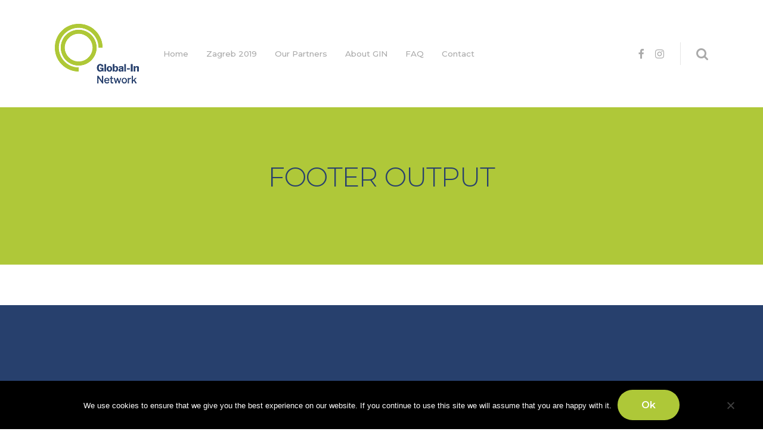

--- FILE ---
content_type: text/html; charset=UTF-8
request_url: https://network.global-in.org/footer-output-v3/
body_size: 20951
content:
				<!DOCTYPE html>
	<html lang="en-US">
	<head>
		<meta charset="UTF-8">
		<meta name="viewport" content="width=device-width, initial-scale=1"/>
						<link rel="shortcut icon"
		href="http://192.168.1.101/wp-content/uploads/2018/01/favicon.ico"/>
						<title>FOOTER OUTPUT &#8211; Global-In Network</title>
<meta name='robots' content='max-image-preview:large' />
<link rel='dns-prefetch' href='//fonts.googleapis.com' />
<link rel="alternate" type="application/rss+xml" title="Global-In Network &raquo; Feed" href="https://network.global-in.org/feed/" />
<link rel="alternate" type="application/rss+xml" title="Global-In Network &raquo; Comments Feed" href="https://network.global-in.org/comments/feed/" />
<link rel="alternate" title="oEmbed (JSON)" type="application/json+oembed" href="https://network.global-in.org/wp-json/oembed/1.0/embed?url=https%3A%2F%2Fnetwork.global-in.org%2Ffooter-output-v3%2F" />
<link rel="alternate" title="oEmbed (XML)" type="text/xml+oembed" href="https://network.global-in.org/wp-json/oembed/1.0/embed?url=https%3A%2F%2Fnetwork.global-in.org%2Ffooter-output-v3%2F&#038;format=xml" />
<style id='wp-img-auto-sizes-contain-inline-css' type='text/css'>
img:is([sizes=auto i],[sizes^="auto," i]){contain-intrinsic-size:3000px 1500px}
/*# sourceURL=wp-img-auto-sizes-contain-inline-css */
</style>
<style id='wp-emoji-styles-inline-css' type='text/css'>

	img.wp-smiley, img.emoji {
		display: inline !important;
		border: none !important;
		box-shadow: none !important;
		height: 1em !important;
		width: 1em !important;
		margin: 0 0.07em !important;
		vertical-align: -0.1em !important;
		background: none !important;
		padding: 0 !important;
	}
/*# sourceURL=wp-emoji-styles-inline-css */
</style>
<style id='wp-block-library-inline-css' type='text/css'>
:root{--wp-block-synced-color:#7a00df;--wp-block-synced-color--rgb:122,0,223;--wp-bound-block-color:var(--wp-block-synced-color);--wp-editor-canvas-background:#ddd;--wp-admin-theme-color:#007cba;--wp-admin-theme-color--rgb:0,124,186;--wp-admin-theme-color-darker-10:#006ba1;--wp-admin-theme-color-darker-10--rgb:0,107,160.5;--wp-admin-theme-color-darker-20:#005a87;--wp-admin-theme-color-darker-20--rgb:0,90,135;--wp-admin-border-width-focus:2px}@media (min-resolution:192dpi){:root{--wp-admin-border-width-focus:1.5px}}.wp-element-button{cursor:pointer}:root .has-very-light-gray-background-color{background-color:#eee}:root .has-very-dark-gray-background-color{background-color:#313131}:root .has-very-light-gray-color{color:#eee}:root .has-very-dark-gray-color{color:#313131}:root .has-vivid-green-cyan-to-vivid-cyan-blue-gradient-background{background:linear-gradient(135deg,#00d084,#0693e3)}:root .has-purple-crush-gradient-background{background:linear-gradient(135deg,#34e2e4,#4721fb 50%,#ab1dfe)}:root .has-hazy-dawn-gradient-background{background:linear-gradient(135deg,#faaca8,#dad0ec)}:root .has-subdued-olive-gradient-background{background:linear-gradient(135deg,#fafae1,#67a671)}:root .has-atomic-cream-gradient-background{background:linear-gradient(135deg,#fdd79a,#004a59)}:root .has-nightshade-gradient-background{background:linear-gradient(135deg,#330968,#31cdcf)}:root .has-midnight-gradient-background{background:linear-gradient(135deg,#020381,#2874fc)}:root{--wp--preset--font-size--normal:16px;--wp--preset--font-size--huge:42px}.has-regular-font-size{font-size:1em}.has-larger-font-size{font-size:2.625em}.has-normal-font-size{font-size:var(--wp--preset--font-size--normal)}.has-huge-font-size{font-size:var(--wp--preset--font-size--huge)}.has-text-align-center{text-align:center}.has-text-align-left{text-align:left}.has-text-align-right{text-align:right}.has-fit-text{white-space:nowrap!important}#end-resizable-editor-section{display:none}.aligncenter{clear:both}.items-justified-left{justify-content:flex-start}.items-justified-center{justify-content:center}.items-justified-right{justify-content:flex-end}.items-justified-space-between{justify-content:space-between}.screen-reader-text{border:0;clip-path:inset(50%);height:1px;margin:-1px;overflow:hidden;padding:0;position:absolute;width:1px;word-wrap:normal!important}.screen-reader-text:focus{background-color:#ddd;clip-path:none;color:#444;display:block;font-size:1em;height:auto;left:5px;line-height:normal;padding:15px 23px 14px;text-decoration:none;top:5px;width:auto;z-index:100000}html :where(.has-border-color){border-style:solid}html :where([style*=border-top-color]){border-top-style:solid}html :where([style*=border-right-color]){border-right-style:solid}html :where([style*=border-bottom-color]){border-bottom-style:solid}html :where([style*=border-left-color]){border-left-style:solid}html :where([style*=border-width]){border-style:solid}html :where([style*=border-top-width]){border-top-style:solid}html :where([style*=border-right-width]){border-right-style:solid}html :where([style*=border-bottom-width]){border-bottom-style:solid}html :where([style*=border-left-width]){border-left-style:solid}html :where(img[class*=wp-image-]){height:auto;max-width:100%}:where(figure){margin:0 0 1em}html :where(.is-position-sticky){--wp-admin--admin-bar--position-offset:var(--wp-admin--admin-bar--height,0px)}@media screen and (max-width:600px){html :where(.is-position-sticky){--wp-admin--admin-bar--position-offset:0px}}

/*# sourceURL=wp-block-library-inline-css */
</style><style id='global-styles-inline-css' type='text/css'>
:root{--wp--preset--aspect-ratio--square: 1;--wp--preset--aspect-ratio--4-3: 4/3;--wp--preset--aspect-ratio--3-4: 3/4;--wp--preset--aspect-ratio--3-2: 3/2;--wp--preset--aspect-ratio--2-3: 2/3;--wp--preset--aspect-ratio--16-9: 16/9;--wp--preset--aspect-ratio--9-16: 9/16;--wp--preset--color--black: #000000;--wp--preset--color--cyan-bluish-gray: #abb8c3;--wp--preset--color--white: #ffffff;--wp--preset--color--pale-pink: #f78da7;--wp--preset--color--vivid-red: #cf2e2e;--wp--preset--color--luminous-vivid-orange: #ff6900;--wp--preset--color--luminous-vivid-amber: #fcb900;--wp--preset--color--light-green-cyan: #7bdcb5;--wp--preset--color--vivid-green-cyan: #00d084;--wp--preset--color--pale-cyan-blue: #8ed1fc;--wp--preset--color--vivid-cyan-blue: #0693e3;--wp--preset--color--vivid-purple: #9b51e0;--wp--preset--gradient--vivid-cyan-blue-to-vivid-purple: linear-gradient(135deg,rgb(6,147,227) 0%,rgb(155,81,224) 100%);--wp--preset--gradient--light-green-cyan-to-vivid-green-cyan: linear-gradient(135deg,rgb(122,220,180) 0%,rgb(0,208,130) 100%);--wp--preset--gradient--luminous-vivid-amber-to-luminous-vivid-orange: linear-gradient(135deg,rgb(252,185,0) 0%,rgb(255,105,0) 100%);--wp--preset--gradient--luminous-vivid-orange-to-vivid-red: linear-gradient(135deg,rgb(255,105,0) 0%,rgb(207,46,46) 100%);--wp--preset--gradient--very-light-gray-to-cyan-bluish-gray: linear-gradient(135deg,rgb(238,238,238) 0%,rgb(169,184,195) 100%);--wp--preset--gradient--cool-to-warm-spectrum: linear-gradient(135deg,rgb(74,234,220) 0%,rgb(151,120,209) 20%,rgb(207,42,186) 40%,rgb(238,44,130) 60%,rgb(251,105,98) 80%,rgb(254,248,76) 100%);--wp--preset--gradient--blush-light-purple: linear-gradient(135deg,rgb(255,206,236) 0%,rgb(152,150,240) 100%);--wp--preset--gradient--blush-bordeaux: linear-gradient(135deg,rgb(254,205,165) 0%,rgb(254,45,45) 50%,rgb(107,0,62) 100%);--wp--preset--gradient--luminous-dusk: linear-gradient(135deg,rgb(255,203,112) 0%,rgb(199,81,192) 50%,rgb(65,88,208) 100%);--wp--preset--gradient--pale-ocean: linear-gradient(135deg,rgb(255,245,203) 0%,rgb(182,227,212) 50%,rgb(51,167,181) 100%);--wp--preset--gradient--electric-grass: linear-gradient(135deg,rgb(202,248,128) 0%,rgb(113,206,126) 100%);--wp--preset--gradient--midnight: linear-gradient(135deg,rgb(2,3,129) 0%,rgb(40,116,252) 100%);--wp--preset--font-size--small: 13px;--wp--preset--font-size--medium: 20px;--wp--preset--font-size--large: 36px;--wp--preset--font-size--x-large: 42px;--wp--preset--spacing--20: 0.44rem;--wp--preset--spacing--30: 0.67rem;--wp--preset--spacing--40: 1rem;--wp--preset--spacing--50: 1.5rem;--wp--preset--spacing--60: 2.25rem;--wp--preset--spacing--70: 3.38rem;--wp--preset--spacing--80: 5.06rem;--wp--preset--shadow--natural: 6px 6px 9px rgba(0, 0, 0, 0.2);--wp--preset--shadow--deep: 12px 12px 50px rgba(0, 0, 0, 0.4);--wp--preset--shadow--sharp: 6px 6px 0px rgba(0, 0, 0, 0.2);--wp--preset--shadow--outlined: 6px 6px 0px -3px rgb(255, 255, 255), 6px 6px rgb(0, 0, 0);--wp--preset--shadow--crisp: 6px 6px 0px rgb(0, 0, 0);}:where(.is-layout-flex){gap: 0.5em;}:where(.is-layout-grid){gap: 0.5em;}body .is-layout-flex{display: flex;}.is-layout-flex{flex-wrap: wrap;align-items: center;}.is-layout-flex > :is(*, div){margin: 0;}body .is-layout-grid{display: grid;}.is-layout-grid > :is(*, div){margin: 0;}:where(.wp-block-columns.is-layout-flex){gap: 2em;}:where(.wp-block-columns.is-layout-grid){gap: 2em;}:where(.wp-block-post-template.is-layout-flex){gap: 1.25em;}:where(.wp-block-post-template.is-layout-grid){gap: 1.25em;}.has-black-color{color: var(--wp--preset--color--black) !important;}.has-cyan-bluish-gray-color{color: var(--wp--preset--color--cyan-bluish-gray) !important;}.has-white-color{color: var(--wp--preset--color--white) !important;}.has-pale-pink-color{color: var(--wp--preset--color--pale-pink) !important;}.has-vivid-red-color{color: var(--wp--preset--color--vivid-red) !important;}.has-luminous-vivid-orange-color{color: var(--wp--preset--color--luminous-vivid-orange) !important;}.has-luminous-vivid-amber-color{color: var(--wp--preset--color--luminous-vivid-amber) !important;}.has-light-green-cyan-color{color: var(--wp--preset--color--light-green-cyan) !important;}.has-vivid-green-cyan-color{color: var(--wp--preset--color--vivid-green-cyan) !important;}.has-pale-cyan-blue-color{color: var(--wp--preset--color--pale-cyan-blue) !important;}.has-vivid-cyan-blue-color{color: var(--wp--preset--color--vivid-cyan-blue) !important;}.has-vivid-purple-color{color: var(--wp--preset--color--vivid-purple) !important;}.has-black-background-color{background-color: var(--wp--preset--color--black) !important;}.has-cyan-bluish-gray-background-color{background-color: var(--wp--preset--color--cyan-bluish-gray) !important;}.has-white-background-color{background-color: var(--wp--preset--color--white) !important;}.has-pale-pink-background-color{background-color: var(--wp--preset--color--pale-pink) !important;}.has-vivid-red-background-color{background-color: var(--wp--preset--color--vivid-red) !important;}.has-luminous-vivid-orange-background-color{background-color: var(--wp--preset--color--luminous-vivid-orange) !important;}.has-luminous-vivid-amber-background-color{background-color: var(--wp--preset--color--luminous-vivid-amber) !important;}.has-light-green-cyan-background-color{background-color: var(--wp--preset--color--light-green-cyan) !important;}.has-vivid-green-cyan-background-color{background-color: var(--wp--preset--color--vivid-green-cyan) !important;}.has-pale-cyan-blue-background-color{background-color: var(--wp--preset--color--pale-cyan-blue) !important;}.has-vivid-cyan-blue-background-color{background-color: var(--wp--preset--color--vivid-cyan-blue) !important;}.has-vivid-purple-background-color{background-color: var(--wp--preset--color--vivid-purple) !important;}.has-black-border-color{border-color: var(--wp--preset--color--black) !important;}.has-cyan-bluish-gray-border-color{border-color: var(--wp--preset--color--cyan-bluish-gray) !important;}.has-white-border-color{border-color: var(--wp--preset--color--white) !important;}.has-pale-pink-border-color{border-color: var(--wp--preset--color--pale-pink) !important;}.has-vivid-red-border-color{border-color: var(--wp--preset--color--vivid-red) !important;}.has-luminous-vivid-orange-border-color{border-color: var(--wp--preset--color--luminous-vivid-orange) !important;}.has-luminous-vivid-amber-border-color{border-color: var(--wp--preset--color--luminous-vivid-amber) !important;}.has-light-green-cyan-border-color{border-color: var(--wp--preset--color--light-green-cyan) !important;}.has-vivid-green-cyan-border-color{border-color: var(--wp--preset--color--vivid-green-cyan) !important;}.has-pale-cyan-blue-border-color{border-color: var(--wp--preset--color--pale-cyan-blue) !important;}.has-vivid-cyan-blue-border-color{border-color: var(--wp--preset--color--vivid-cyan-blue) !important;}.has-vivid-purple-border-color{border-color: var(--wp--preset--color--vivid-purple) !important;}.has-vivid-cyan-blue-to-vivid-purple-gradient-background{background: var(--wp--preset--gradient--vivid-cyan-blue-to-vivid-purple) !important;}.has-light-green-cyan-to-vivid-green-cyan-gradient-background{background: var(--wp--preset--gradient--light-green-cyan-to-vivid-green-cyan) !important;}.has-luminous-vivid-amber-to-luminous-vivid-orange-gradient-background{background: var(--wp--preset--gradient--luminous-vivid-amber-to-luminous-vivid-orange) !important;}.has-luminous-vivid-orange-to-vivid-red-gradient-background{background: var(--wp--preset--gradient--luminous-vivid-orange-to-vivid-red) !important;}.has-very-light-gray-to-cyan-bluish-gray-gradient-background{background: var(--wp--preset--gradient--very-light-gray-to-cyan-bluish-gray) !important;}.has-cool-to-warm-spectrum-gradient-background{background: var(--wp--preset--gradient--cool-to-warm-spectrum) !important;}.has-blush-light-purple-gradient-background{background: var(--wp--preset--gradient--blush-light-purple) !important;}.has-blush-bordeaux-gradient-background{background: var(--wp--preset--gradient--blush-bordeaux) !important;}.has-luminous-dusk-gradient-background{background: var(--wp--preset--gradient--luminous-dusk) !important;}.has-pale-ocean-gradient-background{background: var(--wp--preset--gradient--pale-ocean) !important;}.has-electric-grass-gradient-background{background: var(--wp--preset--gradient--electric-grass) !important;}.has-midnight-gradient-background{background: var(--wp--preset--gradient--midnight) !important;}.has-small-font-size{font-size: var(--wp--preset--font-size--small) !important;}.has-medium-font-size{font-size: var(--wp--preset--font-size--medium) !important;}.has-large-font-size{font-size: var(--wp--preset--font-size--large) !important;}.has-x-large-font-size{font-size: var(--wp--preset--font-size--x-large) !important;}
/*# sourceURL=global-styles-inline-css */
</style>

<style id='classic-theme-styles-inline-css' type='text/css'>
/*! This file is auto-generated */
.wp-block-button__link{color:#fff;background-color:#32373c;border-radius:9999px;box-shadow:none;text-decoration:none;padding:calc(.667em + 2px) calc(1.333em + 2px);font-size:1.125em}.wp-block-file__button{background:#32373c;color:#fff;text-decoration:none}
/*# sourceURL=/wp-includes/css/classic-themes.min.css */
</style>
<link rel='stylesheet' id='cookie-notice-front-css' href='https://network.global-in.org/wp-content/plugins/cookie-notice/css/front.min.css?ver=2.5.11' type='text/css' media='all' />
<link rel='stylesheet' id='basix-style-css' href='https://network.global-in.org/wp-content/themes/basix/style.css?ver=f24fac7235681821e7cee6e3ebe27929' type='text/css' media='screen' />
<link rel='stylesheet' id='FontAwesome-css' href='https://network.global-in.org/wp-content/themes/basix/inc/css/icon_fonts/FontAwesome.css?ver=f24fac7235681821e7cee6e3ebe27929' type='text/css' media='screen' />
<link rel='stylesheet' id='basix-hamburgers-css' href='https://network.global-in.org/wp-content/themes/basix/inc/css/hamburgers.css?ver=f24fac7235681821e7cee6e3ebe27929' type='text/css' media='screen' />
<link rel='stylesheet' id='js_composer_front-css' href='https://network.global-in.org/wp-content/plugins/js_composer/assets/css/js_composer.min.css?ver=8.4.1' type='text/css' media='all' />
<link rel='stylesheet' id='bsf-Defaults-css' href='https://network.global-in.org/wp-content/uploads/sites/2/smile_fonts/Defaults/Defaults.css?ver=3.19.22' type='text/css' media='all' />
<link rel='stylesheet' id='redux-google-fonts-basix_options-css' href='https://fonts.googleapis.com/css?family=Montserrat%3A100%2C200%2C300%2C400%2C500%2C600%2C700%2C800%2C900%2C100italic%2C200italic%2C300italic%2C400italic%2C500italic%2C600italic%2C700italic%2C800italic%2C900italic&#038;ver=1577658517' type='text/css' media='all' />
<script type="text/javascript" src="https://network.global-in.org/wp-includes/js/jquery/jquery.min.js?ver=3.7.1" id="jquery-core-js"></script>
<script type="text/javascript" src="https://network.global-in.org/wp-includes/js/jquery/jquery-migrate.min.js?ver=3.4.1" id="jquery-migrate-js"></script>
<script type="text/javascript" id="ajax-login-script-js-extra">
/* <![CDATA[ */
var ajax_login_object = {"ajaxurl":"https://network.global-in.org/wp-admin/admin-ajax.php","redirecturl":"","loadingmessage":"Sending user info, please wait..."};
//# sourceURL=ajax-login-script-js-extra
/* ]]> */
</script>
<script type="text/javascript" src="https://network.global-in.org/wp-content/themes/basix/inc/js/ajax-login-script.js?ver=f24fac7235681821e7cee6e3ebe27929" id="ajax-login-script-js"></script>
<script type="text/javascript" id="cookie-notice-front-js-before">
/* <![CDATA[ */
var cnArgs = {"ajaxUrl":"https:\/\/network.global-in.org\/wp-admin\/admin-ajax.php","nonce":"7beab2cbe4","hideEffect":"fade","position":"bottom","onScroll":false,"onScrollOffset":100,"onClick":false,"cookieName":"cookie_notice_accepted","cookieTime":2592000,"cookieTimeRejected":2592000,"globalCookie":false,"redirection":false,"cache":true,"revokeCookies":false,"revokeCookiesOpt":"automatic"};

//# sourceURL=cookie-notice-front-js-before
/* ]]> */
</script>
<script type="text/javascript" src="https://network.global-in.org/wp-content/plugins/cookie-notice/js/front.min.js?ver=2.5.11" id="cookie-notice-front-js"></script>
<script></script><link rel="https://api.w.org/" href="https://network.global-in.org/wp-json/" /><link rel="alternate" title="JSON" type="application/json" href="https://network.global-in.org/wp-json/wp/v2/pages/13762" /><link rel="EditURI" type="application/rsd+xml" title="RSD" href="https://network.global-in.org/xmlrpc.php?rsd" />

<link rel="canonical" href="https://network.global-in.org/footer-output-v3/" />
<link rel='shortlink' href='https://network.global-in.org/?p=13762' />
<style type="text/css">.recentcomments a{display:inline !important;padding:0 !important;margin:0 !important;}</style><meta name="generator" content="Powered by WPBakery Page Builder - drag and drop page builder for WordPress."/>
<style data-type="vc_custom-css">.footer-shortcode {
    display: none;
}</style><meta name="generator" content="Powered by Slider Revolution 6.7.32 - responsive, Mobile-Friendly Slider Plugin for WordPress with comfortable drag and drop interface." />
<script>function setREVStartSize(e){
			//window.requestAnimationFrame(function() {
				window.RSIW = window.RSIW===undefined ? window.innerWidth : window.RSIW;
				window.RSIH = window.RSIH===undefined ? window.innerHeight : window.RSIH;
				try {
					var pw = document.getElementById(e.c).parentNode.offsetWidth,
						newh;
					pw = pw===0 || isNaN(pw) || (e.l=="fullwidth" || e.layout=="fullwidth") ? window.RSIW : pw;
					e.tabw = e.tabw===undefined ? 0 : parseInt(e.tabw);
					e.thumbw = e.thumbw===undefined ? 0 : parseInt(e.thumbw);
					e.tabh = e.tabh===undefined ? 0 : parseInt(e.tabh);
					e.thumbh = e.thumbh===undefined ? 0 : parseInt(e.thumbh);
					e.tabhide = e.tabhide===undefined ? 0 : parseInt(e.tabhide);
					e.thumbhide = e.thumbhide===undefined ? 0 : parseInt(e.thumbhide);
					e.mh = e.mh===undefined || e.mh=="" || e.mh==="auto" ? 0 : parseInt(e.mh,0);
					if(e.layout==="fullscreen" || e.l==="fullscreen")
						newh = Math.max(e.mh,window.RSIH);
					else{
						e.gw = Array.isArray(e.gw) ? e.gw : [e.gw];
						for (var i in e.rl) if (e.gw[i]===undefined || e.gw[i]===0) e.gw[i] = e.gw[i-1];
						e.gh = e.el===undefined || e.el==="" || (Array.isArray(e.el) && e.el.length==0)? e.gh : e.el;
						e.gh = Array.isArray(e.gh) ? e.gh : [e.gh];
						for (var i in e.rl) if (e.gh[i]===undefined || e.gh[i]===0) e.gh[i] = e.gh[i-1];
											
						var nl = new Array(e.rl.length),
							ix = 0,
							sl;
						e.tabw = e.tabhide>=pw ? 0 : e.tabw;
						e.thumbw = e.thumbhide>=pw ? 0 : e.thumbw;
						e.tabh = e.tabhide>=pw ? 0 : e.tabh;
						e.thumbh = e.thumbhide>=pw ? 0 : e.thumbh;
						for (var i in e.rl) nl[i] = e.rl[i]<window.RSIW ? 0 : e.rl[i];
						sl = nl[0];
						for (var i in nl) if (sl>nl[i] && nl[i]>0) { sl = nl[i]; ix=i;}
						var m = pw>(e.gw[ix]+e.tabw+e.thumbw) ? 1 : (pw-(e.tabw+e.thumbw)) / (e.gw[ix]);
						newh =  (e.gh[ix] * m) + (e.tabh + e.thumbh);
					}
					var el = document.getElementById(e.c);
					if (el!==null && el) el.style.height = newh+"px";
					el = document.getElementById(e.c+"_wrapper");
					if (el!==null && el) {
						el.style.height = newh+"px";
						el.style.display = "block";
					}
				} catch(e){
					console.log("Failure at Presize of Slider:" + e)
				}
			//});
		  };</script>
<style type="text/css" title="dynamic-css" class="options-output">i{color:#aec838;}*:not(.dark-bg) h4{color:#aec838;}.header.white{background-color:#ffffff;}.header.dark{background-color:#28406d;}.header.white .topnav > li > a,.mobilenav li a,.mobilenav li a:after,html body .header.white .topnav li.menu-item-has-children a:after{color:#aaaaaa;}.header.white .topnav > li > a:hover,.mobilenav li a:hover,.header.white .topnav > li:hover > a,html body .header.white .topnav > li.menu-item-has-children:hover > a:after{color:#aec838;}.header.dark .topnav > li > a,html body .header.dark .topnav li.menu-item-has-children a:after{color:rgba(255,255,255,0.6);}.header.dark .topnav > li:hover > a,.header.dark .topnav > li:hover > a .amount,.header.dark .topnav > li:hover > a .woocommerce-Price-currencySymbol,html body .header.dark .topnav li.menu-item-has-children:hover a:after{color:#ffffff;}.header.white .topnav li.current-menu-item > a,.header.white .topnav li.current-menu-ancestor > a,.header.white .topnav li.current_page_parent > a,.header.white .topnav li.current-menu-parent > a,.mobilenav li.current-menu-item > a,.mobilenav li.current-menu-parent > a{color:#28406d;}.header.dark .topnav >  li.current-menu-item > a,.header.dark .topnav >  li.current-menu-ancestor > a,.header.dark .topnav >  li.current_page_parent > a,.header.dark .topnav > li.current-menu-parent > a{color:#ffffff;}.header.white .topsocial li a i{color:#aaaaaa;}.header.dark .topsocial li a i{color:rgba(255,255,255,0.6);}.header.dark .topsocial li a:hover i{color:#ffffff;}.header.white .search-click .activate:after,.header.white .topnav.header_cart > li > a i,.header.white .topnav.messages > li > a i{color:#aaaaaa;}.header.dark .search-click .activate:after,.header.dark .topnav.messages > li > a,.header.dark .topnav.header_cart > li > a{color:rgba(255,255,255,0.6);}.header.dark .search-click .activate:hover:after,.header.dark .topnav.messages > li:hover > a,.header.dark .topnav.header_cart > li:hover > a{color:#ffffff;}body.dropdown_light .topnav ul li a,body.dropdown_light .topnav ul li.menu-item-has-children:after,body.dropdown_light .topnav ul li.menu-item-has-children:after{color:#666666;}body.dropdown_light .topnav ul li:hover > a,body.dropdown_light .topnav ul li.menu-item-has-children:hover:after{color:#aec838;}body.dropdown_dark .topnav ul li a,body.dropdown_dark .topnav ul li.menu-item-has-children:after,body.dropdown_dark .topnav ul li.menu-item-has-children:after{color:rgba(255,255,255,0.75);}body.dropdown_dark .topnav ul li:hover > a,body.dropdown_dark .topnav ul li.menu-item-has-children:hover:after{color:#ffffff;}.header.white .header_cta_section a{border-color:#aec838;}.header.white .header_cta_section a{color:#28406d;}.header.white .header_cta_section a:hover{background-color:#aec838;}.header.white .header_cta_section a:hover{border-color:#aec838;}.header.white .header_cta_section a:hover{color:#ffffff;}.header.dark .header_cta_section a{border-color:#aec838;}.header.dark .header_cta_section a{color:#ffffff;}.header.dark .header_cta_section a:hover{background-color:#aec838;}.header.dark .header_cta_section a:hover{border-color:#aec838;}.header.dark .header_cta_section a:hover{color:#ffffff;}.header.white .member_register a{background-color:#aec838;}.header.white .member_register a{color:#ffffff;}.header.white .member_register a:hover{background-color:#ffffff;}.header.white .member_register a:hover{color:#28406d;}.header.dark .member_register a{background-color:#aec838;}.header.dark .member_register a{color:#ffffff;}.header.dark .member_register a:hover{background-color:#aec838;}.header.dark .member_register a:hover{color:#ffffff;}.footer.dark h3,.footer-shortcode .dark-bg h3{color:#ffffff;}.footer.dark a,.footer-shortcode .dark-bg a{color:rgba(255,255,255,0.5);}html body .footer.dark a:hover,html body .footer-shortcode .dark-bg a:not(.button):hover{color:#ffffff;}.footer.dark .social-icons li i,.footer-shortcode .dark-bg .social-icons li i{color:rgba(255,255,255,0.6);}.footer.dark .social-icons li a:hover i,.footer-shortcode .dark-bg .social-icons li a:hover i{color:#ffffff;}.footer.light a,.footer-shortcode a{color:#777777;}html body .footer.light a:hover,html body .footer-shortcode a:not(.button):hover{color:#aec838;}.testimonial-text{color:#28406d;}.dark-bg .testimonial-text{color:#ffffff;}.top-of-page-link{background-color:#aec838;}.top-of-page-link i{color:#ffffff;}h1,.main-content h1,h2.bbph1h2,html body .main-content #tribe-events-content h1:not(.neverthisclass){font-family:Montserrat;text-transform:none;line-height:1.2em;letter-spacing:-0.02em;font-weight:300;font-style:normal;font-size:3em;}h2,#bbpress-forums ul.bbp-has-subforums > li.bbp-forum-info > a.bbp-forum-title,.tribe-events-schedule h2,html body .main-content #tribe-events-content h2:not(.neverthisclass){font-family:Montserrat;line-height:1.3em;letter-spacing:-0.02em;font-weight:500;font-style:normal;font-size:2.3em;}h3,th,h2.widgettitle,h3.wpb_accordion_header a,body .vc_toggle_title > h4,.wpb_widgetised_column h2,html body #bbpress-forums li.bbp-forum-info a.bbp-forum-title,html body #bbpress-forums li.bbp-topic-title a.bbp-topic-permalink,html body #bbpress-forums .bbp-attachments h6,html body #bbpress-forums .bbp-attachments-errors h6,#bbpress-forums fieldset.bbp-form legend,#bbpress-forums label,.woocommerce .cart_item .product-name,html body .main-content #tribe-events-content h3:not(.neverthisclass),#tribe-events-content .tribe-events-calendar div[id*=tribe-events-event-] h3.tribe-events-month-event-title,html body .tribe-mini-calendar-event .list-info h2,#buddypress .activity-header a:first-child,body .d4p-bbt-quote-title,.timeline-block .timeline-header h3,.timeline-header-block .timeline-header h3,.woocommerce .related > h2, .woocommerce .upsells > h2,.woocommerce-Reviews-title,#review_form .comment-reply-title,body .vc_toggle_title > h4,.wppb-form-field h4,#comments h2,.woocommerce #reviews #comments h2{font-family:Montserrat;text-transform:none;line-height:1.4em;font-weight:600;font-style:normal;font-size:1.125em;}h4{font-family:Montserrat;font-weight:400;font-style:normal;font-size:0.9em;}body,.tp-caption,.timeline-block .timeline-header-block .timeline-header, .timeline-feature-item .timeline-header-block .timeline-header{font-family:"Basix Metropolis";letter-spacing:0px;font-weight:400;font-style:normal;font-size:15px;}.topnav li a{font-family:Montserrat;font-weight:500;font-style:normal;font-size:0.9em;}.topnav li > ul li a{font-family:"Basix Metropolis";text-transform:none;line-height:1.6em;letter-spacing:0.01em;font-weight:500;font-style:normal;font-size:0.8em;}.topnav > li.current-menu-item > a, .topnav > li.current_page_parent > a, .topnav > li.current-menu-ancestor > a, .topnav > li.current-menu-parent > a{font-weight:600;font-style:normal;}.header .logo{font-family:Montserrat;font-weight:700;font-style:normal;font-size:20px;}a.button, input[type="submit"], button, .vc_btn3-container a.vc_btn3, .ubtn, .cta-bar-button a.button, .woocommerce #respond input#submit, .woocommerce a.button, .woocommerce button.button, .woocommerce input.button, #add_payment_method .wc-proceed-to-checkout a.checkout-button, .woocommerce-cart .wc-proceed-to-checkout a.checkout-button, .woocommerce-checkout .wc-proceed-to-checkout a.checkout-button, .woocommerce .cart .button, .woocommerce .cart input.button, html body #tribe-events .tribe-events-button, html body .tribe-events-button, .tribe-events-read-more, span#subscription-toggle a, span#favorite-toggle a, #buddypress #item-buttons a{font-family:Montserrat;line-height:3.2rem;font-weight:600;font-style:normal;font-size:1rem;}.header a.header_cta,.header .member_register a{font-family:Montserrat;line-height:2.5em;font-weight:600;font-style:normal;font-size:0.9em;}.testimonial-text,blockquote{font-family:Montserrat;letter-spacing:-0.01em;font-weight:300;font-style:italic;}input,textarea,select,.bbp-the-content.wp-editor-area,.select2-selection__rendered{letter-spacing:0em;font-weight:500;font-style:normal;}.home-cta-bar .text{font-weight:400;font-style:normal;}html body .footer h3,html body .footer-shortcode h3{line-height:1.1em;font-weight:600;font-style:normal;font-size:1.1em;}.sidebar .widget > h2,.sidebar .widget > h3{line-height:1.3em;letter-spacing:-0.01em;font-weight:600;font-style:normal;font-size:1.2em;}html body strong{font-weight:700;font-style:normal;}html body h1 strong,html body h2 strong,html body h3 strong,html body h4 strong,html body .tp-caption.title strong{font-family:Montserrat;font-weight:600;font-style:normal;}html body .grid .blog-post h2.inner-title,html body h2.inner-title,ul.blog-list h3{line-height:1.4em;font-weight:600;font-style:normal;font-size:1.3em;}body.single-post h1{font-weight:600;font-style:normal;}body.single-post .main-content .blog-post h2{line-height:1.4em;font-weight:500;font-style:normal;font-size:1.6em;}body .rpwe-block h3,.widget_recent_entries li > a,.sidebar .product-title{font-family:"Basix Metropolis";line-height:1.4em;letter-spacing:0em;font-weight:600;font-style:normal;font-size:1em;}html body .blog-list.grid.related h2{font-size:1.1em;}.woocommerce-loop-product__title{line-height:1.3em;font-weight:600;font-style:normal;font-size:1.1em;}body.woocommerce.single-product h1{line-height:1.2em;font-size:2.3em;}.woocommerce .star-rating span:before{color:#222222;}html body.woocommerce .main-content span.onsale{background-color:#f3283a;}html body.woocommerce .add_to_cart_button{color:#ffffff;}html body.woocommerce .add_to_cart_button:hover{color:#ffffff;}.header.white .topnav.header_cart .counter{background-color:#f3283a;}.header.dark .topnav.header_cart .counter{background-color:#f3283a;}</style><style type="text/css" data-type="vc_shortcodes-custom-css">.vc_custom_1551977289521{padding-top: 10em !important;padding-bottom: 7em !important;background-color: #27406d !important;}.vc_custom_1492609627827{padding-top: 0px !important;padding-right: 0px !important;padding-bottom: 0px !important;padding-left: 0px !important;}.vc_custom_1515614772898{margin-bottom: 3em !important;padding-right: 10% !important;padding-left: 10% !important;}.vc_custom_1594901006871{margin-bottom: 0px !important;}.vc_custom_1594901131607{margin-top: -0.5rem !important;}</style><noscript><style> .wpb_animate_when_almost_visible { opacity: 1; }</style></noscript>		<style media="screen" type="text/css">
/* --------------------------------------------------------------------------------- */
/* Main Color
/* --------------------------------------------------------------------------------- */
/* Foreground
/* -------------------------------- */
h1, h2, h3, h4, h5, h6, h1 a, h2 a, h3 a, h4 a, h5 a, h6 a,
a:hover,
.home-banner.light .slider-nav li a:hover,
.light-bg #portfolio-filters li span:hover,
.light-bg .blog-nav a:hover.back:before,
.light-bg .blog-nav > a:hover.next:after,
.footer.white a:hover,
.footer.light a:hover,
.white .logo,
.white .logo a,
.home-banner.light h1,
.home-banner.light .slider-nav li a.active, select option,
.light-bg .accordion-header,
.tabs li a.active,
.arrow-list li:before,
.light-bg .arrow-list li:before,
.light-bg .table-style-1 th,
.client-logos-title span,
.light-bg .client-logos-title span,
.light-bg .team .social i,
.light-bg .portfolio-cats-title,
.light-bg .post-sharing a i,
.footer.white h3,
.footer.light h3,
.footer-newsletter .textbox,
.error-404-title,
.home-cta-bar,
.footer-infobar.alternate,
.light-bg .categories_filter li.active a,
.light-bg .stats-number,
.cta-bar.grey .cta-bar-text,
.light-bg .wpb_tabs_nav li.ui-tabs-active a,
.tp-caption[class*=dark_title],
.tp-caption[class*=dark_icon],
.footer.light .footer-social i,
.footer.white .footer-social i,
.header.white .search i,
.footer.light .footer-lower-container a,
.footer.white .footer-lower-container a,
.main-content .widget li.menu-item a:hover, a.button.bordered, button.bordered, input.bordered[type="submit"], h3.rpwe-title a,
.light-bg .price,
.light-bg .per_month,
.header.white .topsocial li i,
.light-bg .meta-title:before,
.header.white .topnav li.menu-item-has-children a:after,
#bbpress-forums fieldset.bbp-form label,
#bbpress-forums fieldset.bbp-form legend,
div.bbp-template-notice a.bbp-author-name:hover,
a.bbp-topic-permalink,
a.bbp-forum-title,
li.bbp-topic-freshness a,
li.bbp-forum-freshness a,
.bbp-topic-started-by a,
.light-bg th,
.woocommerce div.product p.price, .woocommerce div.product span.price,
.woocommerce div.product .woocommerce-tabs ul.tabs li.active a,
.woocommerce .cart_item .product-name a,
.woocommerce .cart_item td,
.woocommerce .checkout td,
.tribe-events-calendar td.tribe-events-present div[id*=tribe-events-daynum-], .tribe-events-calendar td.tribe-events-present div[id*=tribe-events-daynum-]>a,
.tribe-events-calendar div[id*=tribe-events-daynum-], .tribe-events-calendar div[id*=tribe-events-daynum-] a
html .tribe-events-tickets .tickets_price .amount,
.search-results .search-result .author,
.woocommerce ul.products li.product .price,
#bbpress-forums .status-closed a,
#buddypress div.item-list-tabs a,
a.button.white, button.white, input.white[type="submit"],
div:not(.dark-bg) pre,
.widget.widget_recent_entries li a,
.widget.woocommerce a:not(.button),
.woocommerce-Reviews .comment-reply-title,
.comment-author.vcard,
.woocommerce-review__author,
html body .vc_toggle_title > h4,
.woocommerce-Price-amount,
.woocommerce-mini-cart__buttons .button:not(.checkout) {
color: #28406d;
}

/* Body Color */
.footer.light .widget_nav_menu a,
.footer.white .widget_nav_menu a,
.comment-author.vcard span {
color: #888888 !important;
}

.footer.light .widget_nav_menu a:hover,
.footer.white .widget_nav_menu a:hover {
color: #aec838 !important;
}

.main-color i {
color: #28406d !important;
}

/* Important */
.main-color i, a.button.white, a.button.white i,
.dark-bg .vc_tta-tab > a,
.vc_tta-panel-title a, ul.blog-list.masonry a:hover.button.accent.read-more, ul.blog-list.masonry a:hover.button.accent.read-more:after, a.button.transparent:hover, button.transparent:hover, input.transparent[type="submit"]:hover,
.dark-bg .owl-theme .owl-controls .owl-nav [class*=owl-]:hover,
.header.dark .search > i.focus,
.avatar_container [class^=icon-], .avatar_container [class*=" icon-"],
.woocommerce form .form-row label,
.light-bg .widget_search #searchsubmit,
li.bbp-topic-freshness a, li.bbp-forum-freshness a,
a.bbp-author-name,
#bbpress-forums div.bbp-topic-content a:hover,
#bbpress-forums div.bbp-reply-content a:hover,
.grid-cat a:hover {
color: #28406d !important;
}

/* Material style forms */
body.material_form_inputs form input:not([type="submit"]):not([type="button"]),
body.material_form_inputs form textarea {
border-bottom-color: rgba(40, 64, 109, 0.2);
}
body.material_form_inputs form input:focus:not([type="submit"]):not([type="button"]),
body.material_form_inputs form textarea:focus,
body.material_form_inputs form input:hover:not([type="submit"]):not([type="button"]),
body.material_form_inputs form textarea:hover {
border-color: #aec838 !important;
}

/* -------------------------------- */
/* Background
/* -------------------------------- */
.main-color-bg,
.dark-bg .main-container,
.dark-bg .client-logos-title span,
.home-banner.dark, a.button.main, button.main,
.action-box.main,
.footer-container.dark,
.main-content .title-container.main,
.footer-infobar.main,
.home-cta-bar.main,
.light-bg .flip-box-wrap .flip_link a:hover,
.light-bg .flip-box-wrap .flip_link a:visited:hover,
.light-bg .flip-box-wrap .flip_link a:active:hover,
.banner-block .bb-top-title,
.light-bg .cta-bar.main,
.alert.main,
.mejs-container,
.mejs-embed,
.mejs-embed body,
.stretched-page.dark-bg,
.footer .big_icons .footer-social li a:hover,
.white .mobilenav-button,
.white .mobilenav-button:before,
.white .mobilenav-button:after,
.woocommerce #respond input#submit,
.woocommerce #respond input#submit:hover,
.woocommerce a.button:hover,
.woocommerce button.button:hover,
.woocommerce input.button:hover,
body.bordered.left_page_title h1:after,
#tribe-events a.tribe-events-button, a.tribe-events-button,
.events_calendar_pro .tribe-mini-calendar-event .list-date,
.tribe-events-read-more:hover,
#buddypress #item-buttons a:hover,
.woocommerce .widget_price_filter .ui-slider .ui-slider-handle,
.basix_article_sharing a:hover,
body input[type="submit"],
body .select2-container--default .select2-results__option--highlighted[aria-selected],
.woocommerce .widget_price_filter .price_slider_amount .button {
background-color: #28406d;
}

/* Important */
.vc_single_bar.bar_main .vc_bar,
.fakeloader, input.main[type="submit"],
.vc_pageable-load-more-btn .vc_btn3,
.woocommerce .coupon input.button,
#buddypress #messages-bulk-manage,
html body #buddypress div.message-search input[type="submit"],
.main-bg .tp-bgimg,
.main-bg .rev_slider_wrapper,
.main-bg .rev_slider_wrapper .slotholder,
.main-bg .wpb_revslider_element .tp-revslider-slidesli {
background-color: #28406d !important;
}

/* --------------------------------------------------------------------------------- */
/* Accent Color
/* --------------------------------------------------------------------------------- */
/* Foreground
/* -------------------------------- */
.white .logo span,
.white .logo a span,
.dark .logo span,
.dark .logo a span,
.home-banner h1 span,
.dark-bg #portfolio-filters li span,
.home-banner.light .slider-controls a:hover:after, a i,
#clients-back a:hover:after,
#clients-next a:hover:after,
.light-bg .team .social i:hover,
.light-bg .post-sharing a i:hover,
.footer.light .footer-lower-container a:hover,
.mejs-overlay-play:hover:after,
.aio-icon,
.smile_icon_list.no_bg .icon_list_icon,
.light-bg .vc_toggle_title:hover,
.wpb_accordion .wpb_accordion_wrapper .ui-state-default .ui-icon,
a#cancel-comment-reply-link,
.tp-caption[class*=accent_icon],
.footer.light .footer-social i:hover,
.footer.white .footer-social i:hover,
.light-bg .vc_toggle_title:before,
.light-bg #content .vc_toggle_title:before,
.accent,
.jcarousel-item .category:before,
.grid-item .category:before,
.error-404-container > i,
.header .search-click .activate:hover:after,
.grid-cat a:hover,
.light-bg #portfolio-filters li span.active, label.error,
span.bbp-admin-links a, .bbp-forum-header a.bbp-forum-permalink, .bbp-topic-header a.bbp-topic-permalink, .bbp-reply-header a.bbp-reply-permalink,
div.bbp-template-notice a.bbp-author-name,
a.bbp-topic-permalink:hover,
a.bbp-forum-title:hover,
#bbpress-forums .bbp-breadcrumb a:hover,
li.bbp-topic-freshness a:hover,
li.bbp-forum-freshness a:hover,
#bbpress-forums ul.topic li.bbp-topic-reply-count:before,
#bbpress-forums ul.forum li.bbp-forum-reply-count:before,
.bbp-topic-started-in a:hover,
.woocommerce .cart_item .product-name a:hover,
a:hover h3,
a:hover h3 *,
.tribe-events-list .tribe-events-loop .tribe-event-featured .tribe-events-event-cost span,
#bbpress-forums .status-closed a:hover,
.breadcrumbs a:hover,
#buddypress div.item-list-tabs ul li.current a, #buddypress div.item-list-tabs ul li.selected a,
#buddypress div.item-list-tabs ul li a:hover,
.sidebar .widget .product-categories li.current-cat a,
.header.white .topnav:not(.main) > li > a:hover i,
div:not(.dark-bg) .wpb_tour .wpb_tabs_nav a:hover,
div:not(.dark-bg) a.ui-tabs-anchor:hover,
.widget.widget_recent_entries li a:hover,
.widget.woocommerce a:hover:not(.button),
.vc_toggle_title:hover h4,
.blog-list .meta-title.comments a,
a,
.wppb-warning,
.wppb-form-field #pass-strength-result,
html body .vc_icon_element.vc_icon_element-outer .vc_icon_element-inner .vc_icon_element-icon,
.mobilenav ul.sub-menu > li > a:hover:after,
.wpb_text_column.accent a,
.light-bg h1 a:hover,
.light-bg h2 a:hover,
.light-bg h3 a:hover,
.light-bg h4 a:hover,
.light-bg h5 a:hover,
.light-bg h6 a:hover,
.woocommerce-LoopProduct-link:hover h2 {
color: #aec838;
}

/* Important */
a.accent-color, i.accent-color, i.accent, span.accent-color,
.header.light .topsocial li a:hover i,
.header.white .topsocial li a:hover i,
a.standard-nav.jcarousel-prev:hover:after,
a.standard-nav.jcarousel-next:hover:after,
.vc_tta-panel-title a:hover,
.vc_tta-panel.vc_active .vc_tta-panel-title a,
.vc_tta-tab a:hover,
.vc_tta-tab.vc_active a, ul.blog-list.masonry a.read-more,
li.bbp-topic-freshness a:hover, li.bbp-forum-freshness a:hover,
a.bbp-author-name:hover,
.light-bg .widget_search #searchsubmit:hover,
#bbpress-forums div.bbp-topic-content a,
#bbpress-forums div.bbp-reply-content a,
.light-bg .clients-carousel a.jcarousel-prev:hover:after, .light-bg .clients-carousel a.jcarousel-next:hover:after,
body .vc_row.accent-icons i {
color: #aec838 !important;
}

/* Header User Avatar Border color */
.header.dark .user-profile img.avatar {
	border-color: rgba(255,255,255,0.6);
}
.header.white .user-profile img.avatar,
#comments .avatar {
	border-color: rgba(170,170,170,1);
}

/* User Avatar Accent Border color */
body.colored-members .main-content .user-profile img.avatar,
#bbpress-forums div.bbp-topic-author img.avatar, #bbpress-forums div.bbp-reply-author img.avatar,
#bbpress-forums p.bbp-topic-meta img.avatar, #bbpress-forums ul.bbp-reply-revision-log img.avatar, #bbpress-forums ul.bbp-topic-revision-log img.avatar, #bbpress-forums div.bbp-template-notice img.avatar, #bbpress-forums .widget_display_topics img.avatar, #bbpress-forums .widget_display_replies img.avatar,
body.bbp-user-page .main-content .vcard img, body.bbp-user-edit .vcard img, .ci_choose_image,
#comments .avatar,
.header.white .user-profile img.avatar {
border-color: #aec838 !important;
}

.header.white .user-profile a:hover img.avatar,
.header.white .user-profile li:hover img.avatar,
.main-content a:hover img.avatar {
border-color: #aec838 !important;
}

/* Top nav dropdown arrows */
.header.white .topnav li.menu-item-has-children a:hover:after {
color: inherit;
}

body.dropdown_arrows.dropdown_dark .header .topnav > li > ul:before {
border-color: #28406d transparent;
}

body.dropdown_arrows.dropdown_custom .topnav > li.menu-item-has-children:after,
body.dropdown_arrows.dropdown_custom .topnav.members > li:after {
border-color:  rgba(40,64,109,1) transparent !important;
}

#buddypress img.avatar:hover {
border-color: #28406d !important;
}

/* -------------------------------- */
/* Background
/* -------------------------------- */
.main-content h1.bordered:after,
.divider:after,
.slide-style-2 .icon-backing,
.slider-nav li a.active:before, a.button, a.button.accent, button.accent, input.accent[type="submit"],
.basix-tooltip,
.action-box.accent,
.blog-meta:after,
.carousel-nav a:hover,
.footer-infobar.accent,
.footer-newsletter .button,
.main-content .title-container.accent,
.home-cta-bar.accent,
.flip-box-wrap .flip_link a:visited,
.flip-box-wrap .flip_link a:active, a.prev:hover, a.next:hover, nav a.page-numbers:hover, a.jcarousel-prev:hover, a.jcarousel-next:hover,
.cta-bar.accent,
.alert.accent,
.carousel-holder .mobile-pagination li.active,
.blog-post:after,
.blog-list .blog-post:after,
.topnav > li > ul.sub-menu > li.new a:before,
.footer a.link_image:hover:before, nav a.page-numbers:hover,
.jcarousel-prev:hover, a.jcarousel-next:hover,
.main-content h1.bordered:before, body.single-post .title_bordered .blog-meta:before,
.title_bordered .portfolio-filtering:before, form input[type="submit"]:focus,
#bbpress-forums button,
a.button,
button,
.bjax-bar,
.header .basix-tooltip,
.woocommerce #respond input#submit.alt, .woocommerce a.button.alt, .woocommerce button.button.alt, .woocommerce input.button.alt,
.woocommerce #respond input#submit.alt:hover, .woocommerce a.button.alt:hover, .woocommerce button.button.alt:hover, .woocommerce input.button.alt:hover,
.topnav.header_cart .counter,
#tribe-events a.tribe-events-button:hover, a.tribe-events-button:hover,
.tribe-events-calendar .tribe-events-has-events:after,
.tribe-events-list .tribe-events-event-cost span,
.tribe-events-read-more,
html .woocommerce span.onsale,
#buddypress #item-buttons a,
.topnav.messages .counter,
#buddypress div.item-list-tabs ul li a span,
.timeline-feature-item .timeline-dot, .timeline-wrapper .timeline-dot,
.timeline-line o, .timeline-line z,
.woocommerce-mini-cart-item.mini_cart_item .remove:hover,
body .topnav li:hover ul li a:hover:before,
.header_search button[type="submit"]:hover,
body.dropdown_topline .topnav li:hover > ul:before,
.woocommerce .widget_price_filter .price_slider_amount .button:hover,
.accent-bg,
.vc_column_container.accent-divide:after {
background-color: #aec838;
}

/* Important */
.tp-caption.accent-bg,
.vc_row.accent-bg,
.accent-bg .tp-bgimg,
.accent-bg .rev_slider_wrapper,
.accent-bg > .expanded,
.accent-bg > [class*="vc_custom"],
.vc_single_bar.bar_accent .vc_bar,
.accent-bg .wpb_revslider_element .tp-revslider-slidesli,
.wpb_revslider_element.white-bg .tp-bannertimer,
.wpb_revslider_element.white-bg .tp-bullets.simplebullets.round .bullet.selected,
.wpb_revslider_element.white-bg .tp-bullets.simplebullets.round .bullet.selected:hover, input[type="submit"].accent:focus, input[type="submit"].accent, a.button.accent, button.accent, input.accent[type="submit"],
.owl-theme .owl-dots .owl-dot.active span,
.owl-theme .owl-dots .owl-dot:hover span, html body input[type="submit"],
.wpb_revslider_element.light-bg .rev_slider_wrapper .tp-bullets .tp-bullet.selected,
.header.dark a.button.accent:hover,
#tribe-events-content table.tribe-events-calendar .type-tribe_events.tribe-event-featured,
.tribe-events-list .tribe-events-loop .tribe-event-featured, .tribe-events-list #tribe-events-day.tribe-events-loop .tribe-event-featured, .type-tribe_events.tribe-events-photo-event.tribe-event-featured .tribe-events-photo-event-wrap, .type-tribe_events.tribe-events-photo-event.tribe-event-featured .tribe-events-photo-event-wrap:hover,
.tribe-events-list .tribe-events-loop .tribe-event-featured,
.button.main:hover,
.rev-btn.accent {
background-color: #aec838 !important;
}
/* --------------------------------------------------------------------------------- */
/* Font Antialiasing
/* --------------------------------------------------------------------------------- */
body {
-webkit-font-smoothing: auto;
font-smoothing: auto;
-moz-osx-font-smoothing: auto;
}
body .rev_slider .caption,
body .rev_slider .tp-caption {
-webkit-font-smoothing:  auto !important;
font-smoothing:  auto !important;
-moz-osx-font-smoothing:  auto !important;
}
/* --------------------------------------------------------------------------------- */
/* Header
/* --------------------------------------------------------------------------------- */
/* Sticky */
.header {
position: absolute;
}

body.transparent_header_margin .main-content {
margin-top: 0 !important;
}

.main-content {
margin-top: 150px !important;
}

body:not(.transparent_header) .headroom--pinned {
background-color: #ffffff}


.header.white:after,
.header.dark:after {
display: none;
}


.topnav > li,
.topnav > li > a,
.header .search-click,
.header .topsocial,
.header .topsocial li,
.header .topsocial a,
.header .mobilenav-click,
.header .logo {
height: 150px;
line-height: 150px;
}

.header.drop_header .topnav > li,
.header.drop_header .topnav > li > a,
.header.drop_header .search-click,
.header.drop_header .topsocial,
.header.drop_header .topsocial li,
.header.drop_header .topsocial li a,
.header.drop_header .mobilenav-click,
.header.drop_header .logo {
height: 64px;
line-height: 64px;
}

.header .topnav > li > ul {
top: 150px;
}

.header.drop_header .topnav > li > ul {
top: 64px;
}

div.bbp-template-notice.error, div.bbp-template-notice.warning {
top: 150px;
}

body.transparent_header_margin.bordered .main-content-inner {
padding-top: calc(4rem + 150px);
}


body.transparent_header_margin .header.stretched .topnav > li:before, body.transparent_header_margin .header .search > i:after {
background: transparent;
}

.topnav li > ul {
background-color: rgba(40, 64, 109, 1.0);
}

ul.topsocial .basix-tooltip {
top: calc(150px -20px);
}

/* Left Navigation ------ */
.topbar-content-container > [class*="menu"] {
order: 0;
}

.header div .topnav {
float: left;
margin-left: 0.85em;
}

.topbar .search_stretch.stretch {
margin-left: 0.75em;
}

/* Center navigation */

/* --------------------------------------------------------------------------------- */
/* Mobile Navigation
/* --------------------------------------------------------------------------------- */
.mobilenav a:hover,
.mobilenav a:hover:after {
color: #aec838;
}

.mobilenav li a {
font-family: Montserrat;
letter-spacing: ;
text-transform: ;
}

/* --------------------------------------------------------------------------------- */
/* Blockquotes
/* --------------------------------------------------------------------------------- */
blockquote {
border-left-color: #aec838 !important;
}

/* --------------------------------------------------------------------------------- */
/* Tooltips
/* --------------------------------------------------------------------------------- */
.basix-tooltip:after {
border-top-color: #aec838;
border-right-color: transparent;
border-bottom-color: transparent;
border-left-color: transparent;
}

ul.topsocial .basix-tooltip:after {
border-top-color: transparent;
border-right-color: transparent;
border-bottom-color: #28406d;
border-left-color: transparent;
}

/* --------------------------------------------------------------------------------- */
/* Custom Body Text Color
/* --------------------------------------------------------------------------------- */
body.light-bg, body.light-bg.wh,
.main-content,
.footer.light,
.footer.white {
color: #888888;
}

light-bg .title_excerpt {
color: #888888;
}

.rpwe-time {
color: #888888 !important;
}

input.button.white {
color: #28406d !important;
}

/* --------------------------------------------------------------------------------- */
/* WooCommerce
/* --------------------------------------------------------------------------------- */
.woocommerce a:hover .product-image-box:before {
box-shadow: inset 0 0 0 1px rgba(40, 64, 109, 0.2);
}

div.pp_woocommerce .pp_close:before {
color: #aec838;
}

.woocommerce .product .product-image-box {
margin-bottom: 0.5em;
}
.woocommerce .product .product-image-box:before {
box-shadow: none !important;
}
.woocommerce ul.products li.product, .woocommerce-page ul.products li.product {
margin-bottom: 3em;
}

.woocommerce ul.products li.product, .woocommerce-page ul.products li.product {
text-align: center;
}
.woocommerce .products .star-rating {
margin-left: auto;
margin-right: auto;
}

.woocommerce ul.products .product .product-image-box {
height: ;
}

@media only screen and (min-width: 1024px) {
.woocommerce ul.products li.product, .woocommerce-page ul.products li.product {
width: calc(100% / 3);
}
}

html body.woocommerce .add_to_cart_button,
html body.woocommerce .single_add_to_cart_button  {
background-color: #222222 !important;
}

html body.woocommerce .add_to_cart_button:hover,
html body.woocommerce .single_add_to_cart_button:hover {
background-color: #f3283a !important;
}

.woocommerce ul.cart_list li a,
.woocommerce ul.product_list_widget li a {
font-family: Basix Metropolis;
font-weight: 600;
font-size: 1em;
letter-spacing: 0em;
}

.woocommerce .widget_price_filter .ui-slider .ui-slider-handle.ui-state-hover,
.woocommerce .widget_price_filter .ui-slider .ui-slider-handle.ui-state-focus {
background: #aec838;
border-color: #aec838;
}

html body .main-content .sidebar ul.product-categories li a {
color: #aec838;
}

html body .main-content .sidebar ul.product-categories li a:hover {
color: #28406d;
}

body.material_form_inputs .select2-container--default .select2-selection--single:hover {
border-bottom: 2px solid #aec838 !important;
}

html body.white-form-inputs .select2-search__field:focus {
border-color: rgba(0,0,0,0.2) !important;
}

.woocommerce-mini-cart__total,
.woocommerce-mini-cart__total strong {
color: #28406d;
}

.woocommerce .woocommerce-result-count,
html body.woocommerce .woocommerce-ordering select.orderby {
color: #28406d !important;
}

/* --------------------------------------------------------------------------------- */
/* Misc
/* -------------------------------- */
/* Boxed Logo
/* -------------------------------- */
/* -------------------------------- */
/* Accent Button
/* -------------------------------- */
button.accent,
a.button.accent,
input[type="submit"],
.rev-btn.accent {
	box-shadow: inset 0 0 0em rgba(0,0,0,0), 0 0 50px #aec83873 !important;
	transition: all 0.2s;
}
button.accent:hover,
a.button.accent:hover,
input[type="submit"]:hover,
.rev-btn.accent:hover {
	box-shadow: inset 0 0 7em rgba(0,0,0,0.1), 0 0 50px #aec83873 !important;
}
/* -------------------------------- */
/* Boxed Blog Items - Dark BG
/* -------------------------------- */
.dark-bg .boxed .grid-cat a {
color: #aec838;
}
.dark-bg .boxed .grid-cat a:hover {
color: #28406d !important;
}
.dark-bg .boxed h3.inner-title a {
color: #28406d !important;
}
.dark-bg .boxed h3.inner-title a:hover {
color: #aec838 !important;
}
.dark-bg .boxed .blog-meta .meta-item {
color: #888888;
}
.dark-bg .boxed .blog-meta .meta-item .meta-title:before {
color: #28406d !important;
}
.dark-bg .boxed .blog-meta .meta-item.comments a {
color: #aec838 !important;
}
.dark-bg .boxed .blog-meta .meta-item.comments a:hover {
color: #28406d !important;
}
/* -------------------------------- */
/* Dark Footer Links
/* -------------------------------- */
html body .footer.dark a:hover,
html body .footer-shortcode .dark-bg a:not(.button):hover {
color: rgba(255,255,255,1) !important;
}
/* -------------------------------- */
/* Blog comments username
/* -------------------------------- */
#comments .fn {
font-weight:
}
/* -------------------------------- */
/* Current Page Nav Underline
/* -------------------------------- */
body .header.white .topnav > li.current-menu-parent:before,
body .header.white .topnav > li.current-menu-item:before,
body .header.white .topnav > li.current-menu-ancestor:before {
background: #aec838;
}

body .header.dark .topnav > li.current-menu-parent:before,
body .header.dark .topnav > li.current-menu-item:before,
body .header.dark .topnav > li.current-menu-ancestor:before {
background: #aec838;
}


/* -------------------------------- */
/* Global Image Border Radius
/* -------------------------------- */
body .vc_basic_grid .vc_gitem-zone,
.rpwe-thumb, pre,
.crayon-syntax,
.wpb_single_image .vc_single_image-wrapper.vc_box_rounded,
.wpb_single_image .vc_single_image-wrapper.vc_box_rounded img,
.wpb_single_image .vc_single_image-wrapper, body .link_image,
.woocommerce .product .product-image-box,
.woocommerce .product-image-box:before,
body.single .main-content-inner img:not(.avatar) {
border-radius: 5px !important;
}

/* -------------------------------- */
/* Bordered Content
/* -------------------------------- */
@media only screen and (min-width: 1346px) {

body.bordered_content.transparent_header .vc_row_outer:first-child .vc_row[data-vc-full-width="true"],
body.bordered_content.transparent_header .title-container {
border-top-right-radius: 0 !important;
border-bottom-right-radius: 5px !important;
border-bottom-left-radius: 5px !important;
border-top-left-radius: 0 !important;
}
body.bordered_content[class*="page-template-template-portfolio-no-spacing"] .portfolio-outer {
border-radius: 5px !important;
overflow: hidden;
}

}
/* --- ^ --- */

html body .vc_grid.vc_row .vc_grid-item [class*="vc-gitem-zone-height-mode"], html body .vc_basix_masonry_item_image, html body .vc_basix_masonry_item_image a {
border-radius: 5px !important;
}

html body [class*="vc-gitem-zone-height-mode"]:before,
.vc-gitem-zone-height-mode-auto:before, html body .vc_basix_masonry_item_image:before {
border-radius: calc(5px + 1px) !important;
}

html body .blog-list.grid.boxed .blog-post .post {
border-radius: 5px;
}

.wpb_image_grid img.attachment-large,
.wpb_image_grid img.attachment-medium,
.wpb_image_grid img.attachment-thumbnail {
border-radius: 5px;
}
/* -------------------------------- */
/* Members
/* -------------------------------- */

/* Header member username */
.topnav.members > li > a {
text-indent: -100vw;
overflow: hidden;
}
body.logged-in .header .user-profile img.avatar {
margin-right: 0;
}
body .header .topnav.members > li > ul:before {
right: 1.0em;
}
@media only screen and (max-width: 600px) {
body .header .topnav.members > li > ul:before {
right: 1.0em;
}
}

/* -------------------------------- */
/* BuddyPress
/* -------------------------------- */

/* BuddyPress Avatar Borders */
#buddypress img.avatar {
border-color: #aec838 !important;
}

@media only screen and (max-width: 782px) {
#buddypress div#item-header-cover-image .user-nicename a, #buddypress div#item-header-cover-image .user-nicename {
color: #28406d;
}
}

body.main_color.stretched_title span#subscription-toggle a,
body.main_color.stretched_title span#favorite-toggle a {
color: #fff;
border: 2px solid #28406d !important;
background-color: #aec838;
}

body.main_color.stretched_title span#subscription-toggle a:hover,
body.main_color.stretched_title span#favorite-toggle a:hover {
box-shadow: inset 0 0 100px rgba(0,0,0,0.1);
}

a.bbp-author-name {
font-family: Montserrat;
font-weight: 600;
}

body.bp-user .activity-header p a:not(:first-child) {
color: #28406d;
}

/* -------------------------------- */
/* Global Button Border Radius
/* -------------------------------- */

a.button, input[type="submit"], button,
.vc_btn3-container a,
.vc_btn3.vc_btn3-shape-rounded,
.header_cta_section a,
span#subscription-toggle a,
span#favorite-toggle a,
#tribe-events .tribe-events-button, .tribe-events-button,
.tribe-events-read-more,
#buddypress #item-buttons a {
-webkit-border-radius: 34px;
-moz-border-radius: 34px;
border-radius: 34px;
}

/* -------------------------------- */
/* Global Button Left/Right Padding
/* -------------------------------- */

a.button, input[type="submit"], button,
.vc_btn3-container a,
.vc_btn3.vc_btn3-shape-rounded,
span#subscription-toggle a,
span#favorite-toggle a,
#tribe-events .tribe-events-button, .tribe-events-button,
.tribe-events-read-more,
#buddypress #item-buttons a {
padding-left: 2.5em !important;
padding-right: 2.5em !important;
}

/* ------ */

.atss {
top: 70px !important;
}

.at-share-btn {
background: transparent !important;
}

.at-icon-wrapper {
background-color: #28406d !important;
opacity: 0.6;
}

.at-icon-wrapper:hover {
background-color: #aec838 !important;
opacity: 1;
}

/* -------------------------------- */
/* MediaElement.js
/* -------------------------------- */
.mejs-controls {
background: #28406d !important;
}

.mejs-time-current {
background: #aec838 !important;
}

/* -------------------------------- */
/* Dropdowns
/* -------------------------------- */
.topnav > li ul {
border-top-left-radius: 0.35em;
border-top-right-radius: 0.35em;
border-bottom-left-radius: 0.35em;
border-bottom-right-radius: 0.35em;
}

/* -------------------------------- */
/* Visual Composer
/* -------------------------------- */

.dark-bg .smile_icon_list.no_bg .icon_list_icon {
background-color: #28406d !important;
}

.wpb_content_element .wpb_tabs_nav li.ui-tabs-active {
border-top: 2px solid #aec838;
}

.wpb_accordion .ui-accordion-header-active {
background-color: #aec838 !important;
}

/* -------------------------------- */
/* Visual Composer / Ultimate VC Addons
/* -------------------------------- */
.light-bg .wpb_tabs_nav li.ui-tabs-active a {
color: #28406d !important;
}

/* ----- */

.light-bg .main-container,
.main-content,
.light-bg .jcarousel-nav.separator-with-text,
.light-bg .footer-shortcode,
.main-content {
background-color: #ffffff;
}

/* Header Search */
#header_search:before {
	content: '';
	position: absolute;
	top: 0;
	right: 0;
	bottom: 0;
	left: 0;
	background-color: rgba(40, 64, 109, 0.8) !important;
}

/* Events Calendar Pro */
.events_calendar_pro .tribe-mini-calendar-event .list-date .list-daynumber {
font-family: Montserrat;
font-weight: 600;
}

/* -------------------------------- */
/* Fonts
/* -------------------------------- */
.vc_toggle_title > h4 {
font-family: Montserrat;
font-weight: 600;
letter-spacing: ;
}

.price,
.per_month {
font-family: Montserrat;
font-weight: 500;
letter-spacing: -0.02em;
display: inline-block;
}

.price {
font-size: 3.6em;
line-height: 1em;
}

.dark-bg .price,
.dark-bg .per_month {
color: #fff;
}

/* -------------------------------- */
/* Dark Dropdowns
/* -------------------------------- */

body.dropdown_dark .header .topnav li.mega > ul .mega-container > li > a {
font-weight: 600 !important;
font-size: 0.9em !important;
letter-spacing:  !important;
font-family: Montserrat !important;
text-transform:  !important;
}

body.dropdown_dark .topnav > li ul {
background-color: rgba(40, 64, 109, 1) !important;
}

body.dropdown_dark .topnav > li.menu-item-has-children:after {
border-color: rgba(40, 64, 109, 1) transparent;
}

/* --------------------------------------------------------------------------------- */
/* Conditional CSS
/* --------------------------------------------------------------------------------- */

/* -------------------------------- */


.divider:after {
border-right: 5px solid #fff;
}


.main-container {
background-color: #ffffff !important;
}
/* WooCommerce ----------------------------------------- */

.woocommerce div.product .woocommerce-tabs ul.tabs li.active {
background-color: #ffffff;
}

.woocommerce div.product .woocommerce-tabs ul.tabs li.active {
border-bottom-color: #ffffff;
}

.woocommerce .woocommerce-ordering select {
border-color: #28406d;
}

/*.woocommerce a:hover .product-image-box:before {
box-shadow: inset 0 0 0 1px #aec838;
}*/




/* Header price */
.topnav.header_cart a.cart-contents .amount {
display: none;
}

body.single-product .main-content .breadcrumbs a {
color: #888888 !important;
}
body.single-product .main-content .breadcrumbs a:hover {
color: #aec838 !important;
}
body.single-product .main-content .breadcrumbs > span:before {
color: #888888 !important;
}

/* ----------------------------------------------------- */
.main-content h1.bordered:before,
.divider:after, body.single-post .title_bordered .blog-meta:before,
.title_bordered .portfolio-filtering:before {
border-right: 5px solid #ffffff;
}



.footer.dark {
background-color: #284070 !important;
}


/* -------------------------------- */
/* Boxed Background Image
/* -------------------------------- */
body {
background-color: #ffffff !important;
background-image: url();
background-repeat: no-repeat;
background-attachment: fixed;
background-position: ;
background-size: cover;
}

/* -------------------------------- */
/* Custom Title Bar Color
/* -------------------------------- */
.main-content .title-container.custom {
background-color: #afc839;
}


.main-content .title-container.custom h1,
.main-content .title-container.custom h2 {
color: #28406d;
}

.title-container.custom .breadcrumbs a {
color: #28406d;
opacity: 0.7;
}

.title-container.custom .breadcrumbs a:hover {
opacity: 1 !important;
}

.title-container.custom .breadcrumbs span:before {
color: #28406d;
opacity: 0.6;
}


.title-container.custom .title_excerpt {
color: rgba(40, 64, 109, 0.8) !important;
}


/* -------------------------------- */
/* Standard Color Footer Links
/* -------------------------------- */
.footer.dark .column-container a {
color: rgba(255, 255, 255, 0.85);
}

.footer.dark .column-container a:hover {
color: #ffffff;
}

.footer.light .column-container li > a {
color: #28406d;
}

.footer.light .column-container li > a:hover {
color: #aec838;
}

.footer.white .column-container li > a {
color: #28406d;
}

.footer.white .column-container li > a:hover {
color: #aec838;
}

.footer.light input,
.footer.white input {
border-color: rgba(0, 0, 0, 0.2) !important;
}

.footer.light input[type="submit"],
.footer.white input[type="submit"] {
background-color: #28406d !important;
}

.footer.light a,
.footer.white a {
color: #28406d !important;
}

.footer.light a:hover,
.footer.white a:hover {
color: #aec838 !important;
}


/* Top Bar Search -------------------- */

@media only screen and (min-width: 1025px) {
.header .search > i {
height: 150px;
line-height: 150px;
}
}

.header .search ::-webkit-input-placeholder {
color: rgba(40, 64, 109, 0.6) !important;
}

.header .search :-moz-placeholder {
/* Mozilla Firefox 4 to 18 */
color: rgba(40, 64, 109, 0.6) !important;
}

.header .search ::-moz-placeholder {
/* Mozilla Firefox 19+ */
color: rgba(40, 64, 109, 0.6) !important;
}

.header .search :-ms-input-placeholder {
/* Internet Explorer 10+ */
color: rgba(40, 64, 109, 0.6) !important;
}

.header .search .close_search i {
color: #28406d;
}

.header .search .close_search i:hover {
color: #aec838;
}

/* Mega menu titles */
.topnav li.mega > ul > li > a,
body .topnav li.mega > ul .mega-container > li > a {
font-family: Montserrat !important;
font-weight: 600 !important;
letter-spacing:  !important;
font-size: 1rem !important;
text-transform: none !important;
}

body.dropdown_light .topnav li.mega > ul .mega-container > li > a {
color: #28406d !important;
}

/* White Dropdown Current Menu Item */
html body.dropdown_light .header .topnav li > ul li.current-menu-item a,
html body.dropdown_light .header .topnav li > ul li.current-menu-parent > a {
color: #28406d !important;
}

/* Light Footer RGBA */
.footer.light .footer-copyright,
.footer.white .footer-copyright {
color: rgba(40, 64, 109, 0.5);
}

/* Light Footer Form Focus */
.footer.light input:focus {
border-color: #aec838 !important;
}

/* Blog Pagination */
.page-numbers {
font-family: Montserrat !important;
font-weight: 600 !important;
}

/* Top social icons */
.header.white .topsocial li a:hover {
border-color: #aec838 !important;
}

.header .topsocial li a {
border: none !important;
width: auto;
margin-right: 0.8em;
}
.header .topsocial li:last-child a {
margin-right: 0;
}

.header .topsocial li {
font-size: 1.1rem;
}

/* Footer social icons */
.footer.white .footer-social li a,
.footer.light .footer-social li a {
background-color: rgba(40, 64, 109, 0.3);
}

/* Basic Pricing Amount */
body .main-content .price {
font-family: Montserrat !important;
font-weight: 600 !important;
letter-spacing:  !important;
}

/* VC Grid Titles */
.vc_gitem-post-data h3 {
font-family:  !important;
font-weight: 600 !important;
font-size: 1.3em !important;
}

/* VC Grid Image BG */
.vc_grid-item .vc_is-hover .vc_basix_masonry_item_image:before,
.vc_grid-item .vc_is-hover .vc_basix_grid_item_standard .vc_gitem-zone-a:before {
background-color: rgba(40, 64, 109, 0.2);
opacity: 1 !important;
}

.vc_grid-item .vc_is-hover .vc_basix_grid_item_mouseover .vc_gitem-zone-b:before {
background-color: rgba(40, 64, 109, 0.8) !important;
opacity: 1 !important;
}

/* Default Mini Divider Color */
.mini-divider {
background-color: #aec838;
}

.dark-bg .mini-divider {
background-color: rgba(255,255,255, 0.2);
}

/* Force Blog Grid Title Size */
body:not(.page-template-template-blog-grid-no-sidebar-featured) .grid:not(.related) .blog-post h2.inner-title,
.vc_gitem-post-data h4 {
font-size: 1.3em !important;
}

body.page-template-template-blog-grid-no-sidebar-featured:not(.paged) .blog-list.grid li.grid-item:first-child .inner-title {
font-weight: 600 !important;
}

/* Formfield Focus */
.white-form-inputs input:focus,
.white-form-inputs textarea:focus,
.white-form-inputs select:focus,
.white-form-inputs .footer.white input:focus,
.white-form-inputs .footer.light input:focus,
.white-form-inputs .footer.white textarea:focus,
.white-form-inputs .footer.light textarea:focus,
.white-form-inputs .footer.white select:focus,
.white-form-inputs .footer.light select:focus,
html body.transparent_header .header.white .topbar .search .searchbox input:focus,
.white-form-inputs .select2-container--focus .select2-selection,
.white-form-inputs .select2-container--open .select2-selection,
.white-form-inputs .select2-container--open .select2-selection--single {
border: 2px solid rgba(174, 200, 56, 1) !important;
}

/* White forms text color */

.light-bg input,
.light-bg textarea,
.light-bg select,
.light-bg input:-webkit-autofill,
.light-bg input:-webkit-autofill:focus
.light-bg input[type="text"]:-webkit-autofill,
.light-bg textarea:-webkit-autofill,
.light-bg textarea:-webkit-autofill:focus,
.light-bg select:-webkit-autofill,
.light-bg select:-webkit-autofill:focus {
color: rgba(40, 64, 109, 1) !important;
}

/* Blog List Page Title */

/* Header CTA */
html body .header .header_cta {
padding-left: 1.4em;
padding-right: 1.4em;
}

/* Owl carousel nav */
.owl-theme .owl-controls .owl-nav [class*=owl-]:hover {
border-color: #aec838 !important;
}

/* Bordered button */
a.button.bordered, button.bordered, input.bordered[type="submit"] {
-webkit-box-shadow: inset 0 0 0 2px rgba(40, 64, 109, 0.2), 0 0 40px rgba(0,0,0,0) !important;
box-shadow: inset 0 0 0 2px rgba(40, 64, 109, 0.2), 0 0 50px rgba(0,0,0,0) !important;
color: #28406d !important;
}

a.button.bordered:hover, button.bordered:hover, input.bordered[type="submit"]:hover {
background-color: #aec838 !important;
background-image: none;
box-shadow: inset 0 0 0 2px rgba(0, 0, 0, 0), 0 0 50px #aec83873 !important;
color: #ffffff !important;
}

/* Blog Meta */
.single-post .blog-meta,
body.stretched_title .portfolio-filtering {
color: #888888;
}

body.single-post.accent_color .title-container .blog-meta,
body.single-post.main_color .title-container .blog-meta,
body.single-post.accent_color .title-container .blog-meta .meta-item .meta-title:before,
body.single-post.main_color .title-container .blog-meta .meta-item .meta-title:before {
color: #fff;
}

/* Drop Header Main Logo */
.header.drop_header .logo img {
height: 38px !important;
}

/* Transparent Header Main Logo */
body.transparent_header:not(.semitrans_header) .header:not(.drop_header) .logo img,
body.header_padding:not(.semitrans_header):not(.solid_header_stretched_image_title) .header:not(.drop_header) .logo img {
height: 100px !important;
}

/* Mobile Main Logo */
@media only screen and (max-width: 500px) {
html body .header .topbar .logo img {
height: 100px !important;
}
}

/* Mobile Alternate Logo */
@media only screen and (max-width: 500px) {
.header .logo .standard_logo img {
height: 100px !important;
}
}

/* -------------------------------- */
/* Custom Dropdown Color
/* -------------------------------- */
body .header .topnav li > ul {
background-color: rgba(40,64,109,1) !important;
}
body .topnav > li > ul:before {
border-color: rgba(40,64,109,1) transparent !important;
}
html body.stretched_dropdowns .header .topnav li > ul {
	background-color: transparent !important;
}
body.stretched_dropdowns:not(.dropdown_custom).dropdown_light .header .topnav > li > ul:before,
body.stretched_dropdowns .header .topnav > li > ul:after {
	background-color: rgba(40,64,109,1) !important;
}


/* -------------------------------- */
/* Custom Fonts
/* -------------------------------- */











@font-face {
font-family: 'Basix Metropolis';
src: url('metropolis-thin-webfont.eot');
src: url('https://network.global-in.org/wp-content/themes/basix/inc/css/custom_fonts/metropolis/metropolis-thin-webfont.eot?#iefix') format('embedded-opentype'),
url('https://network.global-in.org/wp-content/themes/basix/inc/css/custom_fonts/metropolis/metropolis-thin-webfont.woff2') format('woff2'),
url('https://network.global-in.org/wp-content/themes/basix/inc/css/custom_fonts/metropolis/metropolis-thin-webfont.woff') format('woff'),
url('https://network.global-in.org/wp-content/themes/basix/inc/css/custom_fonts/metropolis/metropolis-thin-webfont.ttf') format('truetype'),
url('https://network.global-in.org/wp-content/themes/basix/inc/css/custom_fonts/metropolis/metropolis-thin-webfont.svg#basixmetropolis') format('svg');
font-weight: 100;
font-style: normal;
}

@font-face {
font-family: 'Basix Metropolis';
src: url('metropolis-extralight-webfont.eot');
src: url('https://network.global-in.org/wp-content/themes/basix/inc/css/custom_fonts/metropolis/metropolis-extralight-webfont.eot?#iefix') format('embedded-opentype'),
url('https://network.global-in.org/wp-content/themes/basix/inc/css/custom_fonts/metropolis/metropolis-extralight-webfont.woff2') format('woff2'),
url('https://network.global-in.org/wp-content/themes/basix/inc/css/custom_fonts/metropolis/metropolis-extralight-webfont.woff') format('woff'),
url('https://network.global-in.org/wp-content/themes/basix/inc/css/custom_fonts/metropolis/metropolis-extralight-webfont.ttf') format('truetype'),
url('https://network.global-in.org/wp-content/themes/basix/inc/css/custom_fonts/metropolis/metropolis-extralight-webfont.svg#basixmetropolis') format('svg');
font-weight: 200;
font-style: normal;
}

@font-face {
font-family: 'Basix Metropolis';
src: url('metropolis-light-webfont.eot');
src: url('https://network.global-in.org/wp-content/themes/basix/inc/css/custom_fonts/metropolis/metropolis-light-webfont.eot?#iefix') format('embedded-opentype'),
url('https://network.global-in.org/wp-content/themes/basix/inc/css/custom_fonts/metropolis/metropolis-light-webfont.woff2') format('woff2'),
url('https://network.global-in.org/wp-content/themes/basix/inc/css/custom_fonts/metropolis/metropolis-light-webfont.woff') format('woff'),
url('https://network.global-in.org/wp-content/themes/basix/inc/css/custom_fonts/metropolis/metropolis-light-webfont.ttf') format('truetype'),
url('https://network.global-in.org/wp-content/themes/basix/inc/css/custom_fonts/metropolis/metropolis-light-webfont.svg#basixmetropolis') format('svg');
font-weight: 300;
font-style: normal;
}

@font-face {
font-family: 'Basix Metropolis';
src: url('metropolis-regular-webfont.eot');
src: url('https://network.global-in.org/wp-content/themes/basix/inc/css/custom_fonts/metropolis/metropolis-regular-webfont.eot?#iefix') format('embedded-opentype'),
url('https://network.global-in.org/wp-content/themes/basix/inc/css/custom_fonts/metropolis/metropolis-regular-webfont.woff2') format('woff2'),
url('https://network.global-in.org/wp-content/themes/basix/inc/css/custom_fonts/metropolis/metropolis-regular-webfont.woff') format('woff'),
url('https://network.global-in.org/wp-content/themes/basix/inc/css/custom_fonts/metropolis/metropolis-regular-webfont.ttf') format('truetype'),
url('https://network.global-in.org/wp-content/themes/basix/inc/css/custom_fonts/metropolis/metropolis-regular-webfont.svg#basixmetropolis') format('svg');
font-weight: 400;
font-style: normal;
}

@font-face {
font-family: 'Basix Metropolis';
src: url('metropolis-medium-webfont.eot');
src: url('https://network.global-in.org/wp-content/themes/basix/inc/css/custom_fonts/metropolis/metropolis-medium-webfont.eot?#iefix') format('embedded-opentype'),
url('https://network.global-in.org/wp-content/themes/basix/inc/css/custom_fonts/metropolis/metropolis-medium-webfont.woff2') format('woff2'),
url('https://network.global-in.org/wp-content/themes/basix/inc/css/custom_fonts/metropolis/metropolis-medium-webfont.woff') format('woff'),
url('https://network.global-in.org/wp-content/themes/basix/inc/css/custom_fonts/metropolis/metropolis-medium-webfont.ttf') format('truetype'),
url('https://network.global-in.org/wp-content/themes/basix/inc/css/custom_fonts/metropolis/metropolis-medium-webfont.svg#basixmetropolis') format('svg');
font-weight: 500;
font-style: normal;
}

@font-face {
font-family: 'Basix Metropolis';
src: url('metropolis-semibold-webfont.eot');
src: url('https://network.global-in.org/wp-content/themes/basix/inc/css/custom_fonts/metropolis/metropolis-semibold-webfont.eot?#iefix') format('embedded-opentype'),
url('https://network.global-in.org/wp-content/themes/basix/inc/css/custom_fonts/metropolis/metropolis-semibold-webfont.woff2') format('woff2'),
url('https://network.global-in.org/wp-content/themes/basix/inc/css/custom_fonts/metropolis/metropolis-semibold-webfont.woff') format('woff'),
url('https://network.global-in.org/wp-content/themes/basix/inc/css/custom_fonts/metropolis/metropolis-semibold-webfont.ttf') format('truetype'),
url('https://network.global-in.org/wp-content/themes/basix/inc/css/custom_fonts/metropolis/metropolis-semibold-webfont.svg#basixmetropolis') format('svg');
font-weight: 600;
font-style: normal;
}

@font-face {
font-family: 'Basix Metropolis';
src: url('metropolis-bold-webfont.eot');
src: url('https://network.global-in.org/wp-content/themes/basix/inc/css/custom_fonts/metropolis/metropolis-bold-webfont.eot?#iefix') format('embedded-opentype'),
url('https://network.global-in.org/wp-content/themes/basix/inc/css/custom_fonts/metropolis/metropolis-bold-webfont.woff2') format('woff2'),
url('https://network.global-in.org/wp-content/themes/basix/inc/css/custom_fonts/metropolis/metropolis-bold-webfont.woff') format('woff'),
url('https://network.global-in.org/wp-content/themes/basix/inc/css/custom_fonts/metropolis/metropolis-bold-webfont.ttf') format('truetype'),
url('https://network.global-in.org/wp-content/themes/basix/inc/css/custom_fonts/metropolis/metropolis-bold-webfont.svg#basixmetropolis') format('svg');
font-weight: 700;
font-style: normal;
}

@font-face {
font-family: 'Basix Metropolis';
src: url('metropolis-extrabold-webfont.eot');
src: url('https://network.global-in.org/wp-content/themes/basix/inc/css/custom_fonts/metropolis/metropolis-extrabold-webfont.eot?#iefix') format('embedded-opentype'),
url('https://network.global-in.org/wp-content/themes/basix/inc/css/custom_fonts/metropolis/metropolis-extrabold-webfont.woff2') format('woff2'),
url('https://network.global-in.org/wp-content/themes/basix/inc/css/custom_fonts/metropolis/metropolis-extrabold-webfont.woff') format('woff'),
url('https://network.global-in.org/wp-content/themes/basix/inc/css/custom_fonts/metropolis/metropolis-extrabold-webfont.ttf') format('truetype'),
url('https://network.global-in.org/wp-content/themes/basix/inc/css/custom_fonts/metropolis/metropolis-extrabold-webfont.svg#basixmetropolis') format('svg');
font-weight: 800;
font-style: normal;
}

@font-face {
font-family: 'Basix Metropolis';
src: url('metropolis-black-webfont.eot');
src: url('https://network.global-in.org/wp-content/themes/basix/inc/css/custom_fonts/metropolis/metropolis-black-webfont.eot?#iefix') format('embedded-opentype'),
url('https://network.global-in.org/wp-content/themes/basix/inc/css/custom_fonts/metropolis/metropolis-black-webfont.woff2') format('woff2'),
url('https://network.global-in.org/wp-content/themes/basix/inc/css/custom_fonts/metropolis/metropolis-black-webfont.woff') format('woff'),
url('https://network.global-in.org/wp-content/themes/basix/inc/css/custom_fonts/metropolis/metropolis-black-webfont.ttf') format('truetype'),
url('https://network.global-in.org/wp-content/themes/basix/inc/css/custom_fonts/metropolis/metropolis-black-webfont.svg#basixmetropolis') format('svg');
font-weight: 900;
font-style: normal;
}

@font-face {
font-family: 'Basix Metropolis';
src: url('metropolis-thinitalic-webfont.eot');
src: url('https://network.global-in.org/wp-content/themes/basix/inc/css/custom_fonts/metropolis/metropolis-thinitalic-webfont.eot?#iefix') format('embedded-opentype'),
url('https://network.global-in.org/wp-content/themes/basix/inc/css/custom_fonts/metropolis/metropolis-thinitalic-webfont.woff2') format('woff2'),
url('https://network.global-in.org/wp-content/themes/basix/inc/css/custom_fonts/metropolis/metropolis-thinitalic-webfont.woff') format('woff'),
url('https://network.global-in.org/wp-content/themes/basix/inc/css/custom_fonts/metropolis/metropolis-thinitalic-webfont.ttf') format('truetype'),
url('https://network.global-in.org/wp-content/themes/basix/inc/css/custom_fonts/metropolis/metropolis-thinitalic-webfont.svg#basixmetropolis') format('svg');
font-weight: 100;
font-style: italic;
}

@font-face {
font-family: 'Basix Metropolis';
src: url('metropolis-extralightitalic-webfont.eot');
src: url('https://network.global-in.org/wp-content/themes/basix/inc/css/custom_fonts/metropolis/metropolis-extralightitalic-webfont.eot?#iefix') format('embedded-opentype'),
url('https://network.global-in.org/wp-content/themes/basix/inc/css/custom_fonts/metropolis/metropolis-extralightitalic-webfont.woff2') format('woff2'),
url('https://network.global-in.org/wp-content/themes/basix/inc/css/custom_fonts/metropolis/metropolis-extralightitalic-webfont.woff') format('woff'),
url('https://network.global-in.org/wp-content/themes/basix/inc/css/custom_fonts/metropolis/metropolis-extralightitalic-webfont.ttf') format('truetype'),
url('https://network.global-in.org/wp-content/themes/basix/inc/css/custom_fonts/metropolis/metropolis-extralightitalic-webfont.svg#basixmetropolis') format('svg');
font-weight: 200;
font-style: italic;
}

@font-face {
font-family: 'Basix Metropolis';
src: url('metropolis-lightitalic-webfont.eot');
src: url('https://network.global-in.org/wp-content/themes/basix/inc/css/custom_fonts/metropolis/metropolis-lightitalic-webfont.eot?#iefix') format('embedded-opentype'),
url('https://network.global-in.org/wp-content/themes/basix/inc/css/custom_fonts/metropolis/metropolis-lightitalic-webfont.woff2') format('woff2'),
url('https://network.global-in.org/wp-content/themes/basix/inc/css/custom_fonts/metropolis/metropolis-lightitalic-webfont.woff') format('woff'),
url('https://network.global-in.org/wp-content/themes/basix/inc/css/custom_fonts/metropolis/metropolis-lightitalic-webfont.ttf') format('truetype'),
url('https://network.global-in.org/wp-content/themes/basix/inc/css/custom_fonts/metropolis/metropolis-lightitalic-webfont.svg#basixmetropolis') format('svg');
font-weight: 300;
font-style: italic;
}

@font-face {
font-family: 'Basix Metropolis';
src: url('metropolis-regularitalic-webfont.eot');
src: url('https://network.global-in.org/wp-content/themes/basix/inc/css/custom_fonts/metropolis/metropolis-regularitalic-webfont.eot?#iefix') format('embedded-opentype'),
url('https://network.global-in.org/wp-content/themes/basix/inc/css/custom_fonts/metropolis/metropolis-regularitalic-webfont.woff2') format('woff2'),
url('https://network.global-in.org/wp-content/themes/basix/inc/css/custom_fonts/metropolis/metropolis-regularitalic-webfont.woff') format('woff'),
url('https://network.global-in.org/wp-content/themes/basix/inc/css/custom_fonts/metropolis/metropolis-regularitalic-webfont.ttf') format('truetype'),
url('https://network.global-in.org/wp-content/themes/basix/inc/css/custom_fonts/metropolis/metropolis-regularitalic-webfont.svg#basixmetropolis') format('svg');
font-weight: 400;
font-style: italic;
}

@font-face {
font-family: 'Basix Metropolis';
src: url('metropolis-mediumitalic-webfont.eot');
src: url('https://network.global-in.org/wp-content/themes/basix/inc/css/custom_fonts/metropolis/metropolis-mediumitalic-webfont.eot?#iefix') format('embedded-opentype'),
url('https://network.global-in.org/wp-content/themes/basix/inc/css/custom_fonts/metropolis/metropolis-mediumitalic-webfont.woff2') format('woff2'),
url('https://network.global-in.org/wp-content/themes/basix/inc/css/custom_fonts/metropolis/metropolis-mediumitalic-webfont.woff') format('woff'),
url('https://network.global-in.org/wp-content/themes/basix/inc/css/custom_fonts/metropolis/metropolis-mediumitalic-webfont.ttf') format('truetype'),
url('https://network.global-in.org/wp-content/themes/basix/inc/css/custom_fonts/metropolis/metropolis-mediumitalic-webfont.svg#basixmetropolis') format('svg');
font-weight: 500;
font-style: italic;
}

@font-face {
font-family: 'Basix Metropolis';
src: url('metropolis-semibolditalic-webfont.eot');
src: url('https://network.global-in.org/wp-content/themes/basix/inc/css/custom_fonts/metropolis/metropolis-semibolditalic-webfont.eot?#iefix') format('embedded-opentype'),
url('https://network.global-in.org/wp-content/themes/basix/inc/css/custom_fonts/metropolis/metropolis-semibolditalic-webfont.woff2') format('woff2'),
url('https://network.global-in.org/wp-content/themes/basix/inc/css/custom_fonts/metropolis/metropolis-semibolditalic-webfont.woff') format('woff'),
url('https://network.global-in.org/wp-content/themes/basix/inc/css/custom_fonts/metropolis/metropolis-semibolditalic-webfont.ttf') format('truetype'),
url('https://network.global-in.org/wp-content/themes/basix/inc/css/custom_fonts/metropolis/metropolis-semibolditalic-webfont.svg#basixmetropolis') format('svg');
font-weight: 600;
font-style: italic;
}

@font-face {
font-family: 'Basix Metropolis';
src: url('metropolis-bolditalic-webfont.eot');
src: url('https://network.global-in.org/wp-content/themes/basix/inc/css/custom_fonts/metropolis/metropolis-bolditalic-webfont.eot?#iefix') format('embedded-opentype'),
url('https://network.global-in.org/wp-content/themes/basix/inc/css/custom_fonts/metropolis/metropolis-bolditalic-webfont.woff2') format('woff2'),
url('https://network.global-in.org/wp-content/themes/basix/inc/css/custom_fonts/metropolis/metropolis-bolditalic-webfont.woff') format('woff'),
url('https://network.global-in.org/wp-content/themes/basix/inc/css/custom_fonts/metropolis/metropolis-bolditalic-webfont.ttf') format('truetype'),
url('https://network.global-in.org/wp-content/themes/basix/inc/css/custom_fonts/metropolis/metropolis-bolditalic-webfont.svg#basixmetropolis') format('svg');
font-weight: 700;
font-style: italic;
}

@font-face {
font-family: 'Basix Metropolis';
src: url('metropolis-extrabolditalic-webfont.eot');
src: url('https://network.global-in.org/wp-content/themes/basix/inc/css/custom_fonts/metropolis/metropolis-extrabolditalic-webfont.eot?#iefix') format('embedded-opentype'),
url('https://network.global-in.org/wp-content/themes/basix/inc/css/custom_fonts/metropolis/metropolis-extrabolditalic-webfont.woff2') format('woff2'),
url('https://network.global-in.org/wp-content/themes/basix/inc/css/custom_fonts/metropolis/metropolis-extrabolditalic-webfont.woff') format('woff'),
url('https://network.global-in.org/wp-content/themes/basix/inc/css/custom_fonts/metropolis/metropolis-extrabolditalic-webfont.ttf') format('truetype'),
url('https://network.global-in.org/wp-content/themes/basix/inc/css/custom_fonts/metropolis/metropolis-extrabolditalic-webfont.svg#basixmetropolis') format('svg');
font-weight: 800;
font-style: italic;
}

@font-face {
font-family: 'Basix Metropolis';
src: url('metropolis-blackitalic-webfont.eot');
src: url('https://network.global-in.org/wp-content/themes/basix/inc/css/custom_fonts/metropolis/metropolis-blackitalic-webfont.eot?#iefix') format('embedded-opentype'),
url('https://network.global-in.org/wp-content/themes/basix/inc/css/custom_fonts/metropolis/metropolis-blackitalic-webfont.woff2') format('woff2'),
url('https://network.global-in.org/wp-content/themes/basix/inc/css/custom_fonts/metropolis/metropolis-blackitalic-webfont.woff') format('woff'),
url('https://network.global-in.org/wp-content/themes/basix/inc/css/custom_fonts/metropolis/metropolis-blackitalic-webfont.ttf') format('truetype'),
url('https://network.global-in.org/wp-content/themes/basix/inc/css/custom_fonts/metropolis/metropolis-blackitalic-webfont.svg#basixmetropolis') format('svg');
font-weight: 900;
font-style: italic;
}



















/* -------------------------------- */
/* bbPress
/* -------------------------------- */

span#subscription-toggle a:hover,
span#favorite-toggle a:hover {
border-color: #aec838 !important;
color: #aec838;
}

#bbpress-forums fieldset.bbp-form input:focus,
#bbpress-forums fieldset.bbp-form textarea:focus,
#bbpress-forums fieldset.bbp-form select:focus {
border-color: #aec838 !important;
}

#bbpress-forums #bbp-your-profile fieldset input:focus, #bbpress-forums #bbp-your-profile fieldset select:focus, #bbpress-forums #bbp-your-profile fieldset textarea:focus {
border-color: #aec838 !important;
}

#bbpress-forums div.bbp-topic-content h1,
#bbpress-forums div.bbp-topic-content h2,
#bbpress-forums div.bbp-topic-content h3,
#bbpress-forums div.bbp-reply-content h1,
#bbpress-forums div.bbp-reply-content h2,
#bbpress-forums div.bbp-reply-content h3 {
font-family: Basix Metropolis;
font-weight: 400;
letter-spacing: 0px;
}

/* -------------------------------- */
/* BuddyPress
/* -------------------------------- */
#buddypress .item-title a {
font-family: Montserrat;
font-weight: 600;
letter-spacing: ;
}

/* -------------------------------- */
/* Ultimate VC Addons
/* -------------------------------- */

.ubtn {
font-family: Montserrat !important;
font-weight: 600 !important;
}

.uvc-heading .uvc-main-heading h1 {
font-family: Montserrat !important;
font-weight: 300 !important;
}

</style>	<link rel='stylesheet' id='rs-plugin-settings-css' href='//network.global-in.org/wp-content/plugins/revslider/sr6/assets/css/rs6.css?ver=6.7.32' type='text/css' media='all' />
<style id='rs-plugin-settings-inline-css' type='text/css'>
#rs-demo-id {}
/*# sourceURL=rs-plugin-settings-inline-css */
</style>
</head>
	<!-- Body -->
	<body class="wp-singular page-template-default page page-id-13762 wp-theme-basix light-bg wh stretched standard-form-inputs solid_header  light_header standard_width_header dropdown_dark dropdown_custom sticky_header header_search display_thumbnail stretched_title center_page_title header_nav_left matching_header_body colored-members header_border_disabled header_border_scroll_enabled reduced_widths dropdown_positive_margin dropdown_arrows centered_dropdowns force_footer animated_dropdowns nav_font_montserrat buttons_font_montserrat nav_underline portfolio_h1_left sticky_header_scroll_down sticky_header_light cookies-not-set wpb-js-composer js-comp-ver-8.4.1 vc_responsive header_padding">

		<div class="disable-content"></div>

		<!-- Mobile Navigation Menu (Populated using jQuery) -->
		<div class="mobilenav-container-outer">
			<div class="mobilenav-container">
				<div class="close"></div>
				<ul class="mobilenav"></ul>
			</div>
		</div>
		<!-- END Mobile Navigation Menu -->

		
		
		<!-- Main Container -->
		<div id="main-container" class="main-container title_stretched">

						<!-- Header -->
			<div id="header" class="header white">

				<div class="topbar content-width">
					<div class="topbar-content-container">

						<!-- Logo -->
						<div class="logo">
														<a href="https://network.global-in.org/"
								class="standard_logo">
								<img
								alt="Global-In Network"
								src="https://network.global-in.org/wp-content/uploads/sites/2/2019/11/gin.png"
								style="height: 100px;"/>
							</a>
														<a href="https://network.global-in.org/"
								class="alternate_logo">
								<img
								alt="Global-In Network"
								src="https://network.global-in.org/wp-content/uploads/sites/2/2019/11/gin_white-1.png"
								style="height: 100px;"/>
							</a>
																				</div>
						<!-- END Logo -->

						<!-- Social Icons -->
<ul class="topsocial">
			<li>
		<a href="https://www.facebook.com/globalinnetwork">
			<i class="FontAwesome-facebook"></i>
			<div class="basix-tooltip">Facebook</div>
		</a>
	</li>
											<li>
		<a href="https://www.instagram.com/globalin.network">
			<i class="FontAwesome-instagram"></i>
			<div class="basix-tooltip">Instagram</div>
		</a>
	</li>
	</ul>
<!-- END Social Icons -->

						<!-- Main Navigation -->
						<div class="menu-main-menu-container"><ul id="menu-main-menu" class="topnav main"><li id="menu-item-19421" class="menu-item menu-item-type-post_type menu-item-object-page menu-item-home menu-item-19421"><a href="https://network.global-in.org/">Home</a></li>
<li id="menu-item-19470" class="menu-item menu-item-type-post_type menu-item-object-page menu-item-19470"><a href="https://network.global-in.org/zagreb-2019/">Zagreb 2019</a></li>
<li id="menu-item-19454" class="menu-item menu-item-type-post_type menu-item-object-page menu-item-19454"><a href="https://network.global-in.org/our-partners/">Our Partners</a></li>
<li id="menu-item-19453" class="menu-item menu-item-type-post_type menu-item-object-page menu-item-19453"><a href="https://network.global-in.org/about-gin/">About GIN</a></li>
<li id="menu-item-19452" class="menu-item menu-item-type-post_type menu-item-object-page menu-item-19452"><a href="https://network.global-in.org/faq/">FAQ</a></li>
<li id="menu-item-19480" class="menu-item menu-item-type-post_type menu-item-object-page menu-item-19480"><a href="https://network.global-in.org/contact/">Contact</a></li>
</ul></div>						<!-- END Main Navigation -->

						<div class="stretch"></div>

						
												<div class="search-click">
							<div class="activate"></div>
						</div>
						
																		
						
												
						<!-- Mobile Navigation -->
						<!-- Show/Hide Menu Button -->
						<a href="#" class="mobilenav-click">
							<div class="mobilenav-button-container">
								<div class="mobilenav-button-inner">
									<div class="mobilenav-button"></div>
								</div>
							</div>
						</a>
						<!-- END Show/Hide Menu Button -->

					</div>
				</div>
			</div>
			<!-- END Header -->
									<!-- Search -->
<div id="header_search">
	<button type="button" class="close">×</button>
	<form role="search" method="get" id="searchform" class="searchform" action="https://network.global-in.org/">
		<input type="text" id="s" name="s" value="" placeholder="Search ..." autocomplete="off" />
		<button type="submit" class="button btn btn-primary">Search</button>
	</form>
</div>
<!-- END Search -->				<!-- END Top Bar -->
	
		<div id="main-content" class="main-content stretched-page">
							<div class="title-container custom" style="">
			<div class="content-width">
		<div class="title-container-inner">
											<h1>FOOTER OUTPUT</h1>
								</div>
		</div>
	</div>
			<div class="content-width">
			<div class="main-content-inner">
								<div class="wpb-content-wrapper"><div class="vc_row_outer"><div data-vc-full-width="true" data-vc-full-width-init="false" class="vc_row wpb_row vc_row-fluid footer-3 vc_custom_1551977289521 vc_row-has-fill dark-bg"><div class="wpb_column vc_column_container vc_col-sm-12"><div class="vc_column-inner vc_custom_1492609627827"><div class="wpb_wrapper"><div class="vc_row wpb_row vc_inner vc_row-fluid vc_custom_1515614772898 vc_row-o-equal-height vc_row-o-content-middle vc_row-flex"><div class="wpb_column vc_column_container vc_col-sm-4"><div class="vc_column-inner "><div class="wpb_wrapper">
	<div class="wpb_text_column wpb_content_element  vc_custom_1594901006871 custom_text_1124742956">
		<div class="wpb_wrapper " style="font-size: 0.9em;color: rgba(255,255,255,0.4);">
			<p style="text-align: center;">the young, global network</p>

		</div>
	</div>

	<div class="wpb_text_column wpb_content_element  accent custom_text_1777762357">
		<div class="wpb_wrapper " style="font-size: 0.9em;color: ;">
			<p style="text-align: center;"><strong><a href="mailto:network@global-in.org">network@global-in.org</a></strong></p>

		</div>
	</div>
</div></div></div><div class="wpb_column vc_column_container vc_col-sm-4"><div class="vc_column-inner "><div class="wpb_wrapper">		<style scoped>
					.basix_svg.unique_696c30487d9a6 img {
				opacity: 1;
			}
												.basix_svg.unique_696c30487d9a6 img {
			width: ;
			height: auto;
		}
			/* Laptop */
			@media only screen and (min-width: 1025px) and (max-width: 1345px) {
				.basix_svg.unique_696c30487d9a6 img {
					width: ;
					height: auto;
				}
			}
			/* Tablet */
			@media only screen and (max-width: 1024px) {
				.basix_svg.unique_696c30487d9a6 img {
					width: ;
					height: auto;
				}
			}
			/* Mobile */
			@media only screen and (max-width: 767px) {
				.basix_svg.unique_696c30487d9a6 img {
					width: 75%;
					height: auto;
				}
			}
		</style>
		<div class="basix_svg  wpb_content_element unique_696c30487d9a6  vc_custom_1594901131607" style="text-align: center;">
			<img decoding="async" src="">
		</div>
		</div></div></div>		<div class="wpb_column vc_column_container vc_col-sm-4"><div class="vc_column-inner "><div class="wpb_wrapper">			<style scoped>
				.social-icons.u_696c30487db35 a {
					font-size: 1.2em;
										width: calc(1.2em + 1.4em);
					height: calc(1.2em + 1.4em);
					display: flex;
					align-items: center;
	    			text-align: center;
									}
								.social-icons.u_696c30487db35 i:before {
					width: 100%;
				}
												.social-icons.u_696c30487db35 li i {
					color: rgba(255,255,255,0.7) !important;
				}
												.social-icons.u_696c30487db35 li a:hover i {
					color: #ffffff !important;
				}
							</style>

					<div class="big_icons wpb_content_element  u_696c30487db35" style="text-align: center">
		
		<ul class="social-icons u_696c30487db35" style="">
							<li class="facebook">
				<a href="https://www.facebook.com/globalinnetwork"> <i class="FontAwesome-facebook"></i>
					<div class="basix-tooltip">Facebook</div>
				</a>
			</li>
																							<li class="instagram">
				<a href="https://www.instagram.com/globalin.network">
					<i class="FontAwesome-instagram"></i>
					<div class="basix-tooltip">Instagram</div>
				</a>
			</li>
				</ul>
		</div>

		</div></div></div></div><div class="vc_row wpb_row vc_inner vc_row-fluid vc_row-o-equal-height vc_row-o-content-middle vc_row-flex"><div class="wpb_column vc_column_container vc_col-sm-4"><div class="vc_column-inner "><div class="wpb_wrapper"></div></div></div><div class="wpb_column vc_column_container vc_col-sm-4"><div class="vc_column-inner "><div class="wpb_wrapper">
	<div class="wpb_text_column wpb_content_element  custom_text_1708786056">
		<div class="wpb_wrapper " style="font-size: ;color: ;">
			<p style="text-align: center;"><a href="https://network.global-in.org/imprint/" target="_blank" rel="noopener noreferrer">imprint</a>. <a href="https://network.global-in.org/data-protection/" target="_blank" rel="noopener noreferrer">privacy policy.</a></p>

		</div>
	</div>

	<div class="wpb_text_column wpb_content_element  custom_text_1145961770">
		<div class="wpb_wrapper " style="font-size: 0.8em;color: rgba(255,255,255,0.35);">
			<p style="text-align: center;">© 2020 <a href="https://global-in.org">Global-In Association</a>. All rights reserved.</p>

		</div>
	</div>
</div></div></div><div class="wpb_column vc_column_container vc_col-sm-4"><div class="vc_column-inner "><div class="wpb_wrapper"></div></div></div></div></div></div></div></div></div><div class="vc_row-full-width"></div>
</div>			</div>
			</div>
		</div>

	

	<div class="footer-shortcode">
		<div class="content-width">
			<style scoped type="text/css" data-type="vc_custom_13762">.vc_custom_1551977289521{padding-top: 10em !important;padding-bottom: 7em !important;background-color: #27406d !important;}.vc_custom_1492609627827{padding-top: 0px !important;padding-right: 0px !important;padding-bottom: 0px !important;padding-left: 0px !important;}.vc_custom_1515614772898{margin-bottom: 3em !important;padding-right: 10% !important;padding-left: 10% !important;}.vc_custom_1594901006871{margin-bottom: 0px !important;}.vc_custom_1594901131607{margin-top: -0.5rem !important;}</style><div class="vc_row_outer"><div data-vc-full-width="true" data-vc-full-width-init="false" class="vc_row wpb_row vc_row-fluid footer-3 vc_custom_1551977289521 vc_row-has-fill dark-bg"><div class="wpb_column vc_column_container vc_col-sm-12"><div class="vc_column-inner vc_custom_1492609627827"><div class="wpb_wrapper"><div class="vc_row wpb_row vc_inner vc_row-fluid vc_custom_1515614772898 vc_row-o-equal-height vc_row-o-content-middle vc_row-flex"><div class="wpb_column vc_column_container vc_col-sm-4"><div class="vc_column-inner "><div class="wpb_wrapper">
	<div class="wpb_text_column wpb_content_element  vc_custom_1594901006871 custom_text_2051740918">
		<div class="wpb_wrapper " style="font-size: 0.9em;color: rgba(255,255,255,0.4);">
			<p style="text-align: center;">the young, global network</p>

		</div>
	</div>

	<div class="wpb_text_column wpb_content_element  accent custom_text_1101490842">
		<div class="wpb_wrapper " style="font-size: 0.9em;color: ;">
			<p style="text-align: center;"><strong><a href="mailto:network@global-in.org">network@global-in.org</a></strong></p>

		</div>
	</div>
</div></div></div><div class="wpb_column vc_column_container vc_col-sm-4"><div class="vc_column-inner "><div class="wpb_wrapper">		<style scoped>
					.basix_svg.unique_696c30487f508 img {
				opacity: 1;
			}
												.basix_svg.unique_696c30487f508 img {
			width: ;
			height: auto;
		}
			/* Laptop */
			@media only screen and (min-width: 1025px) and (max-width: 1345px) {
				.basix_svg.unique_696c30487f508 img {
					width: ;
					height: auto;
				}
			}
			/* Tablet */
			@media only screen and (max-width: 1024px) {
				.basix_svg.unique_696c30487f508 img {
					width: ;
					height: auto;
				}
			}
			/* Mobile */
			@media only screen and (max-width: 767px) {
				.basix_svg.unique_696c30487f508 img {
					width: 75%;
					height: auto;
				}
			}
		</style>
		<div class="basix_svg  wpb_content_element unique_696c30487f508  vc_custom_1594901131607" style="text-align: center;">
			<img src="">
		</div>
		</div></div></div>		<div class="wpb_column vc_column_container vc_col-sm-4"><div class="vc_column-inner "><div class="wpb_wrapper">			<style scoped>
				.social-icons.u_696c30487f621 a {
					font-size: 1.2em;
										width: calc(1.2em + 1.4em);
					height: calc(1.2em + 1.4em);
					display: flex;
					align-items: center;
	    			text-align: center;
									}
								.social-icons.u_696c30487f621 i:before {
					width: 100%;
				}
												.social-icons.u_696c30487f621 li i {
					color: rgba(255,255,255,0.7) !important;
				}
												.social-icons.u_696c30487f621 li a:hover i {
					color: #ffffff !important;
				}
							</style>

					<div class="big_icons wpb_content_element  u_696c30487f621" style="text-align: center">
		
		<ul class="social-icons u_696c30487f621" style="">
							<li class="facebook">
				<a href="https://www.facebook.com/globalinnetwork"> <i class="FontAwesome-facebook"></i>
					<div class="basix-tooltip">Facebook</div>
				</a>
			</li>
																							<li class="instagram">
				<a href="https://www.instagram.com/globalin.network">
					<i class="FontAwesome-instagram"></i>
					<div class="basix-tooltip">Instagram</div>
				</a>
			</li>
				</ul>
		</div>

		</div></div></div></div><div class="vc_row wpb_row vc_inner vc_row-fluid vc_row-o-equal-height vc_row-o-content-middle vc_row-flex"><div class="wpb_column vc_column_container vc_col-sm-4"><div class="vc_column-inner "><div class="wpb_wrapper"></div></div></div><div class="wpb_column vc_column_container vc_col-sm-4"><div class="vc_column-inner "><div class="wpb_wrapper">
	<div class="wpb_text_column wpb_content_element  custom_text_346877690">
		<div class="wpb_wrapper " style="font-size: ;color: ;">
			<p style="text-align: center;"><a href="https://network.global-in.org/imprint/" target="_blank" rel="noopener noreferrer">imprint</a>. <a href="https://network.global-in.org/data-protection/" target="_blank" rel="noopener noreferrer">privacy policy.</a></p>

		</div>
	</div>

	<div class="wpb_text_column wpb_content_element  custom_text_759831445">
		<div class="wpb_wrapper " style="font-size: 0.8em;color: rgba(255,255,255,0.35);">
			<p style="text-align: center;">© 2020 <a href="https://global-in.org">Global-In Association</a>. All rights reserved.</p>

		</div>
	</div>
</div></div></div><div class="wpb_column vc_column_container vc_col-sm-4"><div class="vc_column-inner "><div class="wpb_wrapper"></div></div></div></div></div></div></div></div></div><div class="vc_row-full-width"></div>		</div>
	</div>

<!-- Footer Container -->
<div class="footer-container light">

	
</div>
<!-- END Footer Container -->

</div>
<!-- END Main Container -->

	<!-- Top of Page Link -->
	<a class="top-of-page-link"
	   href="#top">
		<i class="FontAwesome-chevron-up"></i>
	</a>


		<script>
			window.RS_MODULES = window.RS_MODULES || {};
			window.RS_MODULES.modules = window.RS_MODULES.modules || {};
			window.RS_MODULES.waiting = window.RS_MODULES.waiting || [];
			window.RS_MODULES.defered = true;
			window.RS_MODULES.moduleWaiting = window.RS_MODULES.moduleWaiting || {};
			window.RS_MODULES.type = 'compiled';
		</script>
		<script type="speculationrules">
{"prefetch":[{"source":"document","where":{"and":[{"href_matches":"/*"},{"not":{"href_matches":["/wp-*.php","/wp-admin/*","/wp-content/uploads/sites/2/*","/wp-content/*","/wp-content/plugins/*","/wp-content/themes/basix/*","/*\\?(.+)"]}},{"not":{"selector_matches":"a[rel~=\"nofollow\"]"}},{"not":{"selector_matches":".no-prefetch, .no-prefetch a"}}]},"eagerness":"conservative"}]}
</script>
<script type="text/html" id="wpb-modifications"> window.wpbCustomElement = 1; </script><script type="text/javascript" src="//network.global-in.org/wp-content/plugins/revslider/sr6/assets/js/rbtools.min.js?ver=6.7.29" defer async id="tp-tools-js"></script>
<script type="text/javascript" src="//network.global-in.org/wp-content/plugins/revslider/sr6/assets/js/rs6.min.js?ver=6.7.32" defer async id="revmin-js"></script>
<script type="text/javascript" src="https://network.global-in.org/wp-content/themes/basix/inc/js/functions.js?ver=f24fac7235681821e7cee6e3ebe27929" id="basix-script-js"></script>
<script type="text/javascript" src="https://network.global-in.org/wp-content/themes/basix/inc/js/masonry.pkgd.min.js?ver=f24fac7235681821e7cee6e3ebe27929" id="jQuery-masonry-js"></script>
<script type="text/javascript" src="https://network.global-in.org/wp-content/plugins/js_composer/assets/js/dist/js_composer_front.min.js?ver=8.4.1" id="wpb_composer_front_js-js"></script>
<script id="wp-emoji-settings" type="application/json">
{"baseUrl":"https://s.w.org/images/core/emoji/17.0.2/72x72/","ext":".png","svgUrl":"https://s.w.org/images/core/emoji/17.0.2/svg/","svgExt":".svg","source":{"concatemoji":"https://network.global-in.org/wp-includes/js/wp-emoji-release.min.js?ver=f24fac7235681821e7cee6e3ebe27929"}}
</script>
<script type="module">
/* <![CDATA[ */
/*! This file is auto-generated */
const a=JSON.parse(document.getElementById("wp-emoji-settings").textContent),o=(window._wpemojiSettings=a,"wpEmojiSettingsSupports"),s=["flag","emoji"];function i(e){try{var t={supportTests:e,timestamp:(new Date).valueOf()};sessionStorage.setItem(o,JSON.stringify(t))}catch(e){}}function c(e,t,n){e.clearRect(0,0,e.canvas.width,e.canvas.height),e.fillText(t,0,0);t=new Uint32Array(e.getImageData(0,0,e.canvas.width,e.canvas.height).data);e.clearRect(0,0,e.canvas.width,e.canvas.height),e.fillText(n,0,0);const a=new Uint32Array(e.getImageData(0,0,e.canvas.width,e.canvas.height).data);return t.every((e,t)=>e===a[t])}function p(e,t){e.clearRect(0,0,e.canvas.width,e.canvas.height),e.fillText(t,0,0);var n=e.getImageData(16,16,1,1);for(let e=0;e<n.data.length;e++)if(0!==n.data[e])return!1;return!0}function u(e,t,n,a){switch(t){case"flag":return n(e,"\ud83c\udff3\ufe0f\u200d\u26a7\ufe0f","\ud83c\udff3\ufe0f\u200b\u26a7\ufe0f")?!1:!n(e,"\ud83c\udde8\ud83c\uddf6","\ud83c\udde8\u200b\ud83c\uddf6")&&!n(e,"\ud83c\udff4\udb40\udc67\udb40\udc62\udb40\udc65\udb40\udc6e\udb40\udc67\udb40\udc7f","\ud83c\udff4\u200b\udb40\udc67\u200b\udb40\udc62\u200b\udb40\udc65\u200b\udb40\udc6e\u200b\udb40\udc67\u200b\udb40\udc7f");case"emoji":return!a(e,"\ud83e\u1fac8")}return!1}function f(e,t,n,a){let r;const o=(r="undefined"!=typeof WorkerGlobalScope&&self instanceof WorkerGlobalScope?new OffscreenCanvas(300,150):document.createElement("canvas")).getContext("2d",{willReadFrequently:!0}),s=(o.textBaseline="top",o.font="600 32px Arial",{});return e.forEach(e=>{s[e]=t(o,e,n,a)}),s}function r(e){var t=document.createElement("script");t.src=e,t.defer=!0,document.head.appendChild(t)}a.supports={everything:!0,everythingExceptFlag:!0},new Promise(t=>{let n=function(){try{var e=JSON.parse(sessionStorage.getItem(o));if("object"==typeof e&&"number"==typeof e.timestamp&&(new Date).valueOf()<e.timestamp+604800&&"object"==typeof e.supportTests)return e.supportTests}catch(e){}return null}();if(!n){if("undefined"!=typeof Worker&&"undefined"!=typeof OffscreenCanvas&&"undefined"!=typeof URL&&URL.createObjectURL&&"undefined"!=typeof Blob)try{var e="postMessage("+f.toString()+"("+[JSON.stringify(s),u.toString(),c.toString(),p.toString()].join(",")+"));",a=new Blob([e],{type:"text/javascript"});const r=new Worker(URL.createObjectURL(a),{name:"wpTestEmojiSupports"});return void(r.onmessage=e=>{i(n=e.data),r.terminate(),t(n)})}catch(e){}i(n=f(s,u,c,p))}t(n)}).then(e=>{for(const n in e)a.supports[n]=e[n],a.supports.everything=a.supports.everything&&a.supports[n],"flag"!==n&&(a.supports.everythingExceptFlag=a.supports.everythingExceptFlag&&a.supports[n]);var t;a.supports.everythingExceptFlag=a.supports.everythingExceptFlag&&!a.supports.flag,a.supports.everything||((t=a.source||{}).concatemoji?r(t.concatemoji):t.wpemoji&&t.twemoji&&(r(t.twemoji),r(t.wpemoji)))});
//# sourceURL=https://network.global-in.org/wp-includes/js/wp-emoji-loader.min.js
/* ]]> */
</script>
<script></script>
		<!-- Cookie Notice plugin v2.5.11 by Hu-manity.co https://hu-manity.co/ -->
		<div id="cookie-notice" role="dialog" class="cookie-notice-hidden cookie-revoke-hidden cn-position-bottom" aria-label="Cookie Notice" style="background-color: rgba(0,0,0,1);"><div class="cookie-notice-container" style="color: #fff"><span id="cn-notice-text" class="cn-text-container">We use cookies to ensure that we give you the best experience on our website. If you continue to use this site we will assume that you are happy with it.</span><span id="cn-notice-buttons" class="cn-buttons-container"><button id="cn-accept-cookie" data-cookie-set="accept" class="cn-set-cookie cn-button cn-button-custom button" aria-label="Ok">Ok</button></span><button type="button" id="cn-close-notice" data-cookie-set="accept" class="cn-close-icon" aria-label="No"></button></div>
			
		</div>
		<!-- / Cookie Notice plugin --></body>
</html>